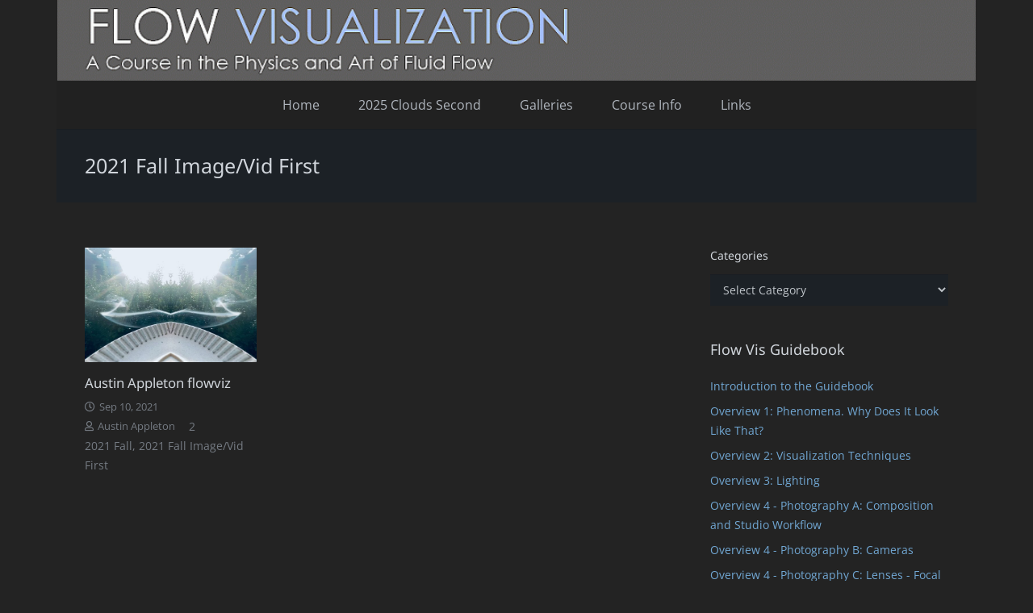

--- FILE ---
content_type: text/html; charset=UTF-8
request_url: https://www.flowvis.org/tag/2021-fall-image-vid-first/
body_size: 20395
content:
<!DOCTYPE HTML>
<html lang="en-US">
<head>
	<meta charset="UTF-8">
	<title>2021 Fall Image/Vid First &#8211; Flow Visualization</title>
<meta name='robots' content='max-image-preview:large' />
<link rel='dns-prefetch' href='//www.flowvis.org' />
<link rel="alternate" type="application/rss+xml" title="Flow Visualization &raquo; Feed" href="https://www.flowvis.org/feed/" />
<link rel="alternate" type="application/rss+xml" title="Flow Visualization &raquo; Comments Feed" href="https://www.flowvis.org/comments/feed/" />
<link rel="alternate" type="application/rss+xml" title="Flow Visualization &raquo; 2021 Fall Image/Vid First Tag Feed" href="https://www.flowvis.org/tag/2021-fall-image-vid-first/feed/" />
<meta name="viewport" content="width=device-width, initial-scale=1">
<meta name="theme-color" content="#f5f5f5">
<style id='wp-img-auto-sizes-contain-inline-css'>
img:is([sizes=auto i],[sizes^="auto," i]){contain-intrinsic-size:3000px 1500px}
/*# sourceURL=wp-img-auto-sizes-contain-inline-css */
</style>
<style id='wp-emoji-styles-inline-css'>

	img.wp-smiley, img.emoji {
		display: inline !important;
		border: none !important;
		box-shadow: none !important;
		height: 1em !important;
		width: 1em !important;
		margin: 0 0.07em !important;
		vertical-align: -0.1em !important;
		background: none !important;
		padding: 0 !important;
	}
/*# sourceURL=wp-emoji-styles-inline-css */
</style>
<style id='wp-block-library-inline-css'>
:root{--wp-block-synced-color:#7a00df;--wp-block-synced-color--rgb:122,0,223;--wp-bound-block-color:var(--wp-block-synced-color);--wp-editor-canvas-background:#ddd;--wp-admin-theme-color:#007cba;--wp-admin-theme-color--rgb:0,124,186;--wp-admin-theme-color-darker-10:#006ba1;--wp-admin-theme-color-darker-10--rgb:0,107,160.5;--wp-admin-theme-color-darker-20:#005a87;--wp-admin-theme-color-darker-20--rgb:0,90,135;--wp-admin-border-width-focus:2px}@media (min-resolution:192dpi){:root{--wp-admin-border-width-focus:1.5px}}.wp-element-button{cursor:pointer}:root .has-very-light-gray-background-color{background-color:#eee}:root .has-very-dark-gray-background-color{background-color:#313131}:root .has-very-light-gray-color{color:#eee}:root .has-very-dark-gray-color{color:#313131}:root .has-vivid-green-cyan-to-vivid-cyan-blue-gradient-background{background:linear-gradient(135deg,#00d084,#0693e3)}:root .has-purple-crush-gradient-background{background:linear-gradient(135deg,#34e2e4,#4721fb 50%,#ab1dfe)}:root .has-hazy-dawn-gradient-background{background:linear-gradient(135deg,#faaca8,#dad0ec)}:root .has-subdued-olive-gradient-background{background:linear-gradient(135deg,#fafae1,#67a671)}:root .has-atomic-cream-gradient-background{background:linear-gradient(135deg,#fdd79a,#004a59)}:root .has-nightshade-gradient-background{background:linear-gradient(135deg,#330968,#31cdcf)}:root .has-midnight-gradient-background{background:linear-gradient(135deg,#020381,#2874fc)}:root{--wp--preset--font-size--normal:16px;--wp--preset--font-size--huge:42px}.has-regular-font-size{font-size:1em}.has-larger-font-size{font-size:2.625em}.has-normal-font-size{font-size:var(--wp--preset--font-size--normal)}.has-huge-font-size{font-size:var(--wp--preset--font-size--huge)}.has-text-align-center{text-align:center}.has-text-align-left{text-align:left}.has-text-align-right{text-align:right}.has-fit-text{white-space:nowrap!important}#end-resizable-editor-section{display:none}.aligncenter{clear:both}.items-justified-left{justify-content:flex-start}.items-justified-center{justify-content:center}.items-justified-right{justify-content:flex-end}.items-justified-space-between{justify-content:space-between}.screen-reader-text{border:0;clip-path:inset(50%);height:1px;margin:-1px;overflow:hidden;padding:0;position:absolute;width:1px;word-wrap:normal!important}.screen-reader-text:focus{background-color:#ddd;clip-path:none;color:#444;display:block;font-size:1em;height:auto;left:5px;line-height:normal;padding:15px 23px 14px;text-decoration:none;top:5px;width:auto;z-index:100000}html :where(.has-border-color){border-style:solid}html :where([style*=border-top-color]){border-top-style:solid}html :where([style*=border-right-color]){border-right-style:solid}html :where([style*=border-bottom-color]){border-bottom-style:solid}html :where([style*=border-left-color]){border-left-style:solid}html :where([style*=border-width]){border-style:solid}html :where([style*=border-top-width]){border-top-style:solid}html :where([style*=border-right-width]){border-right-style:solid}html :where([style*=border-bottom-width]){border-bottom-style:solid}html :where([style*=border-left-width]){border-left-style:solid}html :where(img[class*=wp-image-]){height:auto;max-width:100%}:where(figure){margin:0 0 1em}html :where(.is-position-sticky){--wp-admin--admin-bar--position-offset:var(--wp-admin--admin-bar--height,0px)}@media screen and (max-width:600px){html :where(.is-position-sticky){--wp-admin--admin-bar--position-offset:0px}}

/*# sourceURL=wp-block-library-inline-css */
</style><style id='wp-block-paragraph-inline-css'>
.is-small-text{font-size:.875em}.is-regular-text{font-size:1em}.is-large-text{font-size:2.25em}.is-larger-text{font-size:3em}.has-drop-cap:not(:focus):first-letter{float:left;font-size:8.4em;font-style:normal;font-weight:100;line-height:.68;margin:.05em .1em 0 0;text-transform:uppercase}body.rtl .has-drop-cap:not(:focus):first-letter{float:none;margin-left:.1em}p.has-drop-cap.has-background{overflow:hidden}:root :where(p.has-background){padding:1.25em 2.375em}:where(p.has-text-color:not(.has-link-color)) a{color:inherit}p.has-text-align-left[style*="writing-mode:vertical-lr"],p.has-text-align-right[style*="writing-mode:vertical-rl"]{rotate:180deg}
/*# sourceURL=https://www.flowvis.org/wp-includes/blocks/paragraph/style.min.css */
</style>
<style id='global-styles-inline-css'>
:root{--wp--preset--aspect-ratio--square: 1;--wp--preset--aspect-ratio--4-3: 4/3;--wp--preset--aspect-ratio--3-4: 3/4;--wp--preset--aspect-ratio--3-2: 3/2;--wp--preset--aspect-ratio--2-3: 2/3;--wp--preset--aspect-ratio--16-9: 16/9;--wp--preset--aspect-ratio--9-16: 9/16;--wp--preset--color--black: #000000;--wp--preset--color--cyan-bluish-gray: #abb8c3;--wp--preset--color--white: #ffffff;--wp--preset--color--pale-pink: #f78da7;--wp--preset--color--vivid-red: #cf2e2e;--wp--preset--color--luminous-vivid-orange: #ff6900;--wp--preset--color--luminous-vivid-amber: #fcb900;--wp--preset--color--light-green-cyan: #7bdcb5;--wp--preset--color--vivid-green-cyan: #00d084;--wp--preset--color--pale-cyan-blue: #8ed1fc;--wp--preset--color--vivid-cyan-blue: #0693e3;--wp--preset--color--vivid-purple: #9b51e0;--wp--preset--gradient--vivid-cyan-blue-to-vivid-purple: linear-gradient(135deg,rgb(6,147,227) 0%,rgb(155,81,224) 100%);--wp--preset--gradient--light-green-cyan-to-vivid-green-cyan: linear-gradient(135deg,rgb(122,220,180) 0%,rgb(0,208,130) 100%);--wp--preset--gradient--luminous-vivid-amber-to-luminous-vivid-orange: linear-gradient(135deg,rgb(252,185,0) 0%,rgb(255,105,0) 100%);--wp--preset--gradient--luminous-vivid-orange-to-vivid-red: linear-gradient(135deg,rgb(255,105,0) 0%,rgb(207,46,46) 100%);--wp--preset--gradient--very-light-gray-to-cyan-bluish-gray: linear-gradient(135deg,rgb(238,238,238) 0%,rgb(169,184,195) 100%);--wp--preset--gradient--cool-to-warm-spectrum: linear-gradient(135deg,rgb(74,234,220) 0%,rgb(151,120,209) 20%,rgb(207,42,186) 40%,rgb(238,44,130) 60%,rgb(251,105,98) 80%,rgb(254,248,76) 100%);--wp--preset--gradient--blush-light-purple: linear-gradient(135deg,rgb(255,206,236) 0%,rgb(152,150,240) 100%);--wp--preset--gradient--blush-bordeaux: linear-gradient(135deg,rgb(254,205,165) 0%,rgb(254,45,45) 50%,rgb(107,0,62) 100%);--wp--preset--gradient--luminous-dusk: linear-gradient(135deg,rgb(255,203,112) 0%,rgb(199,81,192) 50%,rgb(65,88,208) 100%);--wp--preset--gradient--pale-ocean: linear-gradient(135deg,rgb(255,245,203) 0%,rgb(182,227,212) 50%,rgb(51,167,181) 100%);--wp--preset--gradient--electric-grass: linear-gradient(135deg,rgb(202,248,128) 0%,rgb(113,206,126) 100%);--wp--preset--gradient--midnight: linear-gradient(135deg,rgb(2,3,129) 0%,rgb(40,116,252) 100%);--wp--preset--font-size--small: 13px;--wp--preset--font-size--medium: 20px;--wp--preset--font-size--large: 36px;--wp--preset--font-size--x-large: 42px;--wp--preset--spacing--20: 0.44rem;--wp--preset--spacing--30: 0.67rem;--wp--preset--spacing--40: 1rem;--wp--preset--spacing--50: 1.5rem;--wp--preset--spacing--60: 2.25rem;--wp--preset--spacing--70: 3.38rem;--wp--preset--spacing--80: 5.06rem;--wp--preset--shadow--natural: 6px 6px 9px rgba(0, 0, 0, 0.2);--wp--preset--shadow--deep: 12px 12px 50px rgba(0, 0, 0, 0.4);--wp--preset--shadow--sharp: 6px 6px 0px rgba(0, 0, 0, 0.2);--wp--preset--shadow--outlined: 6px 6px 0px -3px rgb(255, 255, 255), 6px 6px rgb(0, 0, 0);--wp--preset--shadow--crisp: 6px 6px 0px rgb(0, 0, 0);}:where(.is-layout-flex){gap: 0.5em;}:where(.is-layout-grid){gap: 0.5em;}body .is-layout-flex{display: flex;}.is-layout-flex{flex-wrap: wrap;align-items: center;}.is-layout-flex > :is(*, div){margin: 0;}body .is-layout-grid{display: grid;}.is-layout-grid > :is(*, div){margin: 0;}:where(.wp-block-columns.is-layout-flex){gap: 2em;}:where(.wp-block-columns.is-layout-grid){gap: 2em;}:where(.wp-block-post-template.is-layout-flex){gap: 1.25em;}:where(.wp-block-post-template.is-layout-grid){gap: 1.25em;}.has-black-color{color: var(--wp--preset--color--black) !important;}.has-cyan-bluish-gray-color{color: var(--wp--preset--color--cyan-bluish-gray) !important;}.has-white-color{color: var(--wp--preset--color--white) !important;}.has-pale-pink-color{color: var(--wp--preset--color--pale-pink) !important;}.has-vivid-red-color{color: var(--wp--preset--color--vivid-red) !important;}.has-luminous-vivid-orange-color{color: var(--wp--preset--color--luminous-vivid-orange) !important;}.has-luminous-vivid-amber-color{color: var(--wp--preset--color--luminous-vivid-amber) !important;}.has-light-green-cyan-color{color: var(--wp--preset--color--light-green-cyan) !important;}.has-vivid-green-cyan-color{color: var(--wp--preset--color--vivid-green-cyan) !important;}.has-pale-cyan-blue-color{color: var(--wp--preset--color--pale-cyan-blue) !important;}.has-vivid-cyan-blue-color{color: var(--wp--preset--color--vivid-cyan-blue) !important;}.has-vivid-purple-color{color: var(--wp--preset--color--vivid-purple) !important;}.has-black-background-color{background-color: var(--wp--preset--color--black) !important;}.has-cyan-bluish-gray-background-color{background-color: var(--wp--preset--color--cyan-bluish-gray) !important;}.has-white-background-color{background-color: var(--wp--preset--color--white) !important;}.has-pale-pink-background-color{background-color: var(--wp--preset--color--pale-pink) !important;}.has-vivid-red-background-color{background-color: var(--wp--preset--color--vivid-red) !important;}.has-luminous-vivid-orange-background-color{background-color: var(--wp--preset--color--luminous-vivid-orange) !important;}.has-luminous-vivid-amber-background-color{background-color: var(--wp--preset--color--luminous-vivid-amber) !important;}.has-light-green-cyan-background-color{background-color: var(--wp--preset--color--light-green-cyan) !important;}.has-vivid-green-cyan-background-color{background-color: var(--wp--preset--color--vivid-green-cyan) !important;}.has-pale-cyan-blue-background-color{background-color: var(--wp--preset--color--pale-cyan-blue) !important;}.has-vivid-cyan-blue-background-color{background-color: var(--wp--preset--color--vivid-cyan-blue) !important;}.has-vivid-purple-background-color{background-color: var(--wp--preset--color--vivid-purple) !important;}.has-black-border-color{border-color: var(--wp--preset--color--black) !important;}.has-cyan-bluish-gray-border-color{border-color: var(--wp--preset--color--cyan-bluish-gray) !important;}.has-white-border-color{border-color: var(--wp--preset--color--white) !important;}.has-pale-pink-border-color{border-color: var(--wp--preset--color--pale-pink) !important;}.has-vivid-red-border-color{border-color: var(--wp--preset--color--vivid-red) !important;}.has-luminous-vivid-orange-border-color{border-color: var(--wp--preset--color--luminous-vivid-orange) !important;}.has-luminous-vivid-amber-border-color{border-color: var(--wp--preset--color--luminous-vivid-amber) !important;}.has-light-green-cyan-border-color{border-color: var(--wp--preset--color--light-green-cyan) !important;}.has-vivid-green-cyan-border-color{border-color: var(--wp--preset--color--vivid-green-cyan) !important;}.has-pale-cyan-blue-border-color{border-color: var(--wp--preset--color--pale-cyan-blue) !important;}.has-vivid-cyan-blue-border-color{border-color: var(--wp--preset--color--vivid-cyan-blue) !important;}.has-vivid-purple-border-color{border-color: var(--wp--preset--color--vivid-purple) !important;}.has-vivid-cyan-blue-to-vivid-purple-gradient-background{background: var(--wp--preset--gradient--vivid-cyan-blue-to-vivid-purple) !important;}.has-light-green-cyan-to-vivid-green-cyan-gradient-background{background: var(--wp--preset--gradient--light-green-cyan-to-vivid-green-cyan) !important;}.has-luminous-vivid-amber-to-luminous-vivid-orange-gradient-background{background: var(--wp--preset--gradient--luminous-vivid-amber-to-luminous-vivid-orange) !important;}.has-luminous-vivid-orange-to-vivid-red-gradient-background{background: var(--wp--preset--gradient--luminous-vivid-orange-to-vivid-red) !important;}.has-very-light-gray-to-cyan-bluish-gray-gradient-background{background: var(--wp--preset--gradient--very-light-gray-to-cyan-bluish-gray) !important;}.has-cool-to-warm-spectrum-gradient-background{background: var(--wp--preset--gradient--cool-to-warm-spectrum) !important;}.has-blush-light-purple-gradient-background{background: var(--wp--preset--gradient--blush-light-purple) !important;}.has-blush-bordeaux-gradient-background{background: var(--wp--preset--gradient--blush-bordeaux) !important;}.has-luminous-dusk-gradient-background{background: var(--wp--preset--gradient--luminous-dusk) !important;}.has-pale-ocean-gradient-background{background: var(--wp--preset--gradient--pale-ocean) !important;}.has-electric-grass-gradient-background{background: var(--wp--preset--gradient--electric-grass) !important;}.has-midnight-gradient-background{background: var(--wp--preset--gradient--midnight) !important;}.has-small-font-size{font-size: var(--wp--preset--font-size--small) !important;}.has-medium-font-size{font-size: var(--wp--preset--font-size--medium) !important;}.has-large-font-size{font-size: var(--wp--preset--font-size--large) !important;}.has-x-large-font-size{font-size: var(--wp--preset--font-size--x-large) !important;}
/*# sourceURL=global-styles-inline-css */
</style>

<style id='classic-theme-styles-inline-css'>
/*! This file is auto-generated */
.wp-block-button__link{color:#fff;background-color:#32373c;border-radius:9999px;box-shadow:none;text-decoration:none;padding:calc(.667em + 2px) calc(1.333em + 2px);font-size:1.125em}.wp-block-file__button{background:#32373c;color:#fff;text-decoration:none}
/*# sourceURL=/wp-includes/css/classic-themes.min.css */
</style>
<link rel='stylesheet' id='toc-screen-css' href='https://www.flowvis.org/wp-content/plugins/table-of-contents-plus/screen.min.css?ver=2411.1' media='all' />
<link rel='stylesheet' id='us-theme-css' href='https://www.flowvis.org/wp-content/uploads/us-assets/www.flowvis.org.css?ver=ee8bf805' media='all' />
<link rel='stylesheet' id='zotpress.shortcode.min.css-css' href='https://www.flowvis.org/wp-content/plugins/zotpress/css/zotpress.shortcode.min.css?ver=7.4' media='all' />
<script></script><link rel="https://api.w.org/" href="https://www.flowvis.org/wp-json/" /><link rel="alternate" title="JSON" type="application/json" href="https://www.flowvis.org/wp-json/wp/v2/tags/385" /><link rel="EditURI" type="application/rsd+xml" title="RSD" href="https://www.flowvis.org/xmlrpc.php?rsd" />
<meta name="generator" content="WordPress 6.9" />
		<script id="us_add_no_touch">
			if ( ! /Android|webOS|iPhone|iPad|iPod|BlackBerry|IEMobile|Opera Mini/i.test( navigator.userAgent ) ) {
				document.documentElement.classList.add( "no-touch" );
			}
		</script>
				<script id="us_color_scheme_switch_class">
			if ( document.cookie.includes( "us_color_scheme_switch_is_on=true" ) ) {
				document.documentElement.classList.add( "us-color-scheme-on" );
			}
		</script>
		<meta name="generator" content="Powered by WPBakery Page Builder - drag and drop page builder for WordPress."/>
<meta name="generator" content="Powered by Slider Revolution 6.7.40 - responsive, Mobile-Friendly Slider Plugin for WordPress with comfortable drag and drop interface." />
<link rel="icon" href="https://www.flowvis.org/wp-content/uploads/2015/12/cropped-Favicon500-32x32.jpg" sizes="32x32" />
<link rel="icon" href="https://www.flowvis.org/wp-content/uploads/2015/12/cropped-Favicon500-192x192.jpg" sizes="192x192" />
<link rel="apple-touch-icon" href="https://www.flowvis.org/wp-content/uploads/2015/12/cropped-Favicon500-180x180.jpg" />
<meta name="msapplication-TileImage" content="https://www.flowvis.org/wp-content/uploads/2015/12/cropped-Favicon500-270x270.jpg" />
<script>function setREVStartSize(e){
			//window.requestAnimationFrame(function() {
				window.RSIW = window.RSIW===undefined ? window.innerWidth : window.RSIW;
				window.RSIH = window.RSIH===undefined ? window.innerHeight : window.RSIH;
				try {
					var pw = document.getElementById(e.c).parentNode.offsetWidth,
						newh;
					pw = pw===0 || isNaN(pw) || (e.l=="fullwidth" || e.layout=="fullwidth") ? window.RSIW : pw;
					e.tabw = e.tabw===undefined ? 0 : parseInt(e.tabw);
					e.thumbw = e.thumbw===undefined ? 0 : parseInt(e.thumbw);
					e.tabh = e.tabh===undefined ? 0 : parseInt(e.tabh);
					e.thumbh = e.thumbh===undefined ? 0 : parseInt(e.thumbh);
					e.tabhide = e.tabhide===undefined ? 0 : parseInt(e.tabhide);
					e.thumbhide = e.thumbhide===undefined ? 0 : parseInt(e.thumbhide);
					e.mh = e.mh===undefined || e.mh=="" || e.mh==="auto" ? 0 : parseInt(e.mh,0);
					if(e.layout==="fullscreen" || e.l==="fullscreen")
						newh = Math.max(e.mh,window.RSIH);
					else{
						e.gw = Array.isArray(e.gw) ? e.gw : [e.gw];
						for (var i in e.rl) if (e.gw[i]===undefined || e.gw[i]===0) e.gw[i] = e.gw[i-1];
						e.gh = e.el===undefined || e.el==="" || (Array.isArray(e.el) && e.el.length==0)? e.gh : e.el;
						e.gh = Array.isArray(e.gh) ? e.gh : [e.gh];
						for (var i in e.rl) if (e.gh[i]===undefined || e.gh[i]===0) e.gh[i] = e.gh[i-1];
											
						var nl = new Array(e.rl.length),
							ix = 0,
							sl;
						e.tabw = e.tabhide>=pw ? 0 : e.tabw;
						e.thumbw = e.thumbhide>=pw ? 0 : e.thumbw;
						e.tabh = e.tabhide>=pw ? 0 : e.tabh;
						e.thumbh = e.thumbhide>=pw ? 0 : e.thumbh;
						for (var i in e.rl) nl[i] = e.rl[i]<window.RSIW ? 0 : e.rl[i];
						sl = nl[0];
						for (var i in nl) if (sl>nl[i] && nl[i]>0) { sl = nl[i]; ix=i;}
						var m = pw>(e.gw[ix]+e.tabw+e.thumbw) ? 1 : (pw-(e.tabw+e.thumbw)) / (e.gw[ix]);
						newh =  (e.gh[ix] * m) + (e.tabh + e.thumbh);
					}
					var el = document.getElementById(e.c);
					if (el!==null && el) el.style.height = newh+"px";
					el = document.getElementById(e.c+"_wrapper");
					if (el!==null && el) {
						el.style.height = newh+"px";
						el.style.display = "block";
					}
				} catch(e){
					console.log("Failure at Presize of Slider:" + e)
				}
			//});
		  };</script>
<noscript><style> .wpb_animate_when_almost_visible { opacity: 1; }</style></noscript>		<style id="us-icon-fonts">@font-face{font-display:swap;font-style:normal;font-family:"fontawesome";font-weight:900;src:url("https://www.flowvis.org/wp-content/themes/Impreza/fonts/fa-solid-900.woff2?ver=8.42") format("woff2")}.fas{font-family:"fontawesome";font-weight:900}@font-face{font-display:swap;font-style:normal;font-family:"fontawesome";font-weight:400;src:url("https://www.flowvis.org/wp-content/themes/Impreza/fonts/fa-regular-400.woff2?ver=8.42") format("woff2")}.far{font-family:"fontawesome";font-weight:400}@font-face{font-display:swap;font-style:normal;font-family:"fontawesome";font-weight:300;src:url("https://www.flowvis.org/wp-content/themes/Impreza/fonts/fa-light-300.woff2?ver=8.42") format("woff2")}.fal{font-family:"fontawesome";font-weight:300}@font-face{font-display:swap;font-style:normal;font-family:"Font Awesome 5 Duotone";font-weight:900;src:url("https://www.flowvis.org/wp-content/themes/Impreza/fonts/fa-duotone-900.woff2?ver=8.42") format("woff2")}.fad{font-family:"Font Awesome 5 Duotone";font-weight:900}.fad{position:relative}.fad:before{position:absolute}.fad:after{opacity:0.4}@font-face{font-display:swap;font-style:normal;font-family:"Font Awesome 5 Brands";font-weight:400;src:url("https://www.flowvis.org/wp-content/themes/Impreza/fonts/fa-brands-400.woff2?ver=8.42") format("woff2")}.fab{font-family:"Font Awesome 5 Brands";font-weight:400}@font-face{font-display:block;font-style:normal;font-family:"Material Icons";font-weight:400;src:url("https://www.flowvis.org/wp-content/themes/Impreza/fonts/material-icons.woff2?ver=8.42") format("woff2")}.material-icons{font-family:"Material Icons";font-weight:400}</style>
				<style id="us-current-header-css"> .l-subheader.at_middle,.l-subheader.at_middle .w-dropdown-list,.l-subheader.at_middle .type_mobile .w-nav-list.level_1{background:var(--color-header-middle-bg);color:var(--color-header-middle-text)}.no-touch .l-subheader.at_middle a:hover,.no-touch .l-header.bg_transparent .l-subheader.at_middle .w-dropdown.opened a:hover{color:var(--color-header-middle-text-hover)}.l-header.bg_transparent:not(.sticky) .l-subheader.at_middle{background:var(--color-header-transparent-bg);color:var(--color-header-transparent-text)}.no-touch .l-header.bg_transparent:not(.sticky) .at_middle .w-cart-link:hover,.no-touch .l-header.bg_transparent:not(.sticky) .at_middle .w-text a:hover,.no-touch .l-header.bg_transparent:not(.sticky) .at_middle .w-html a:hover,.no-touch .l-header.bg_transparent:not(.sticky) .at_middle .w-nav>a:hover,.no-touch .l-header.bg_transparent:not(.sticky) .at_middle .w-menu a:hover,.no-touch .l-header.bg_transparent:not(.sticky) .at_middle .w-search>a:hover,.no-touch .l-header.bg_transparent:not(.sticky) .at_middle .w-socials.shape_none.color_text a:hover,.no-touch .l-header.bg_transparent:not(.sticky) .at_middle .w-socials.shape_none.color_link a:hover,.no-touch .l-header.bg_transparent:not(.sticky) .at_middle .w-dropdown a:hover,.no-touch .l-header.bg_transparent:not(.sticky) .at_middle .type_desktop .menu-item.level_1.opened>a,.no-touch .l-header.bg_transparent:not(.sticky) .at_middle .type_desktop .menu-item.level_1:hover>a{color:var(--color-header-transparent-text-hover)}.l-subheader.at_bottom,.l-subheader.at_bottom .w-dropdown-list,.l-subheader.at_bottom .type_mobile .w-nav-list.level_1{background:#212121;color:#b0b6be}.no-touch .l-subheader.at_bottom a:hover,.no-touch .l-header.bg_transparent .l-subheader.at_bottom .w-dropdown.opened a:hover{color:#937cbf}.l-header.bg_transparent:not(.sticky) .l-subheader.at_bottom{background:var(--color-header-transparent-bg);color:var(--color-header-transparent-text)}.no-touch .l-header.bg_transparent:not(.sticky) .at_bottom .w-cart-link:hover,.no-touch .l-header.bg_transparent:not(.sticky) .at_bottom .w-text a:hover,.no-touch .l-header.bg_transparent:not(.sticky) .at_bottom .w-html a:hover,.no-touch .l-header.bg_transparent:not(.sticky) .at_bottom .w-nav>a:hover,.no-touch .l-header.bg_transparent:not(.sticky) .at_bottom .w-menu a:hover,.no-touch .l-header.bg_transparent:not(.sticky) .at_bottom .w-search>a:hover,.no-touch .l-header.bg_transparent:not(.sticky) .at_bottom .w-socials.shape_none.color_text a:hover,.no-touch .l-header.bg_transparent:not(.sticky) .at_bottom .w-socials.shape_none.color_link a:hover,.no-touch .l-header.bg_transparent:not(.sticky) .at_bottom .w-dropdown a:hover,.no-touch .l-header.bg_transparent:not(.sticky) .at_bottom .type_desktop .menu-item.level_1.opened>a,.no-touch .l-header.bg_transparent:not(.sticky) .at_bottom .type_desktop .menu-item.level_1:hover>a{color:var(--color-header-transparent-text-hover)}.header_ver .l-header{background:var(--color-header-middle-bg);color:var(--color-header-middle-text)}@media (min-width:901px){.hidden_for_default{display:none!important}.l-subheader.at_top{display:none}.l-header{position:relative;z-index:111}.l-subheader{margin:0 auto}.l-subheader.width_full{padding-left:1.5rem;padding-right:1.5rem}.l-subheader-h{display:flex;align-items:center;position:relative;margin:0 auto;max-width:var(--site-content-width,1200px);height:inherit}.w-header-show{display:none}.l-header.pos_fixed{position:fixed;left:var(--site-outline-width,0);right:var(--site-outline-width,0)}.l-header.pos_fixed:not(.notransition) .l-subheader{transition-property:transform,background,box-shadow,line-height,height,visibility;transition-duration:.3s;transition-timing-function:cubic-bezier(.78,.13,.15,.86)}.headerinpos_bottom.sticky_first_section .l-header.pos_fixed{position:fixed!important}.header_hor .l-header.sticky_auto_hide{transition:margin .3s cubic-bezier(.78,.13,.15,.86) .1s}.header_hor .l-header.sticky_auto_hide.down{margin-top:calc(-1.1 * var(--header-sticky-height,0px) )}.l-header.bg_transparent:not(.sticky) .l-subheader{box-shadow:none!important;background:none}.l-header.bg_transparent~.l-main .l-section.width_full.height_auto:first-of-type>.l-section-h{padding-top:0!important;padding-bottom:0!important}.l-header.pos_static.bg_transparent{position:absolute;left:var(--site-outline-width,0);right:var(--site-outline-width,0)}.l-subheader.width_full .l-subheader-h{max-width:none!important}.l-header.shadow_thin .l-subheader.at_middle,.l-header.shadow_thin .l-subheader.at_bottom{box-shadow:0 1px 0 rgba(0,0,0,0.08)}.l-header.shadow_wide .l-subheader.at_middle,.l-header.shadow_wide .l-subheader.at_bottom{box-shadow:0 3px 5px -1px rgba(0,0,0,0.1),0 2px 1px -1px rgba(0,0,0,0.05)}.header_hor .l-subheader-cell>.w-cart{margin-left:0;margin-right:0}:root{--header-height:160px;--header-sticky-height:90px}.l-header:before{content:'160'}.l-header.sticky:before{content:'90'}.l-subheader.at_top{line-height:60px;height:60px;overflow:visible;visibility:visible}.l-header.sticky .l-subheader.at_top{line-height:0px;height:0px;overflow:hidden;visibility:hidden}.l-subheader.at_middle{line-height:100px;height:100px;overflow:visible;visibility:visible}.l-header.sticky .l-subheader.at_middle{line-height:50px;height:50px;overflow:visible;visibility:visible}.l-subheader.at_middle .l-subheader-cell.at_left,.l-subheader.at_middle .l-subheader-cell.at_right{display:flex;flex-basis:100px}.l-subheader.at_bottom{line-height:60px;height:60px;overflow:visible;visibility:visible}.l-header.sticky .l-subheader.at_bottom{line-height:40px;height:40px;overflow:visible;visibility:visible}.l-subheader.at_bottom .l-subheader-cell.at_left,.l-subheader.at_bottom .l-subheader-cell.at_right{display:flex;flex-basis:100px}.headerinpos_above .l-header.pos_fixed{overflow:hidden;transition:transform 0.3s;transform:translate3d(0,-100%,0)}.headerinpos_above .l-header.pos_fixed.sticky{overflow:visible;transform:none}.headerinpos_above .l-header.pos_fixed~.l-section>.l-section-h,.headerinpos_above .l-header.pos_fixed~.l-main .l-section:first-of-type>.l-section-h{padding-top:0!important}.headerinpos_below .l-header.pos_fixed:not(.sticky){position:absolute;top:100%}.headerinpos_below .l-header.pos_fixed~.l-main>.l-section:first-of-type>.l-section-h{padding-top:0!important}.headerinpos_below .l-header.pos_fixed~.l-main .l-section.full_height:nth-of-type(2){min-height:100vh}.headerinpos_below .l-header.pos_fixed~.l-main>.l-section:nth-of-type(2)>.l-section-h{padding-top:var(--header-height)}.headerinpos_bottom .l-header.pos_fixed:not(.sticky){position:absolute;top:100vh}.headerinpos_bottom .l-header.pos_fixed~.l-main>.l-section:first-of-type>.l-section-h{padding-top:0!important}.headerinpos_bottom .l-header.pos_fixed~.l-main>.l-section:first-of-type>.l-section-h{padding-bottom:var(--header-height)}.headerinpos_bottom .l-header.pos_fixed.bg_transparent~.l-main .l-section.valign_center:not(.height_auto):first-of-type>.l-section-h{top:calc( var(--header-height) / 2 )}.headerinpos_bottom .l-header.pos_fixed:not(.sticky) .w-cart.layout_dropdown .w-cart-content,.headerinpos_bottom .l-header.pos_fixed:not(.sticky) .w-nav.type_desktop .w-nav-list.level_2{bottom:100%;transform-origin:0 100%}.headerinpos_bottom .l-header.pos_fixed:not(.sticky) .w-nav.type_mobile.m_layout_dropdown .w-nav-list.level_1{top:auto;bottom:100%;box-shadow:var(--box-shadow-up)}.headerinpos_bottom .l-header.pos_fixed:not(.sticky) .w-nav.type_desktop .w-nav-list.level_3,.headerinpos_bottom .l-header.pos_fixed:not(.sticky) .w-nav.type_desktop .w-nav-list.level_4{top:auto;bottom:0;transform-origin:0 100%}.headerinpos_bottom .l-header.pos_fixed:not(.sticky) .w-dropdown-list{top:auto;bottom:-0.4em;padding-top:0.4em;padding-bottom:2.4em}.admin-bar .l-header.pos_static.bg_solid~.l-main .l-section.full_height:first-of-type{min-height:calc( 100vh - var(--header-height) - 32px )}.admin-bar .l-header.pos_fixed:not(.sticky_auto_hide)~.l-main .l-section.full_height:not(:first-of-type){min-height:calc( 100vh - var(--header-sticky-height) - 32px )}.admin-bar.headerinpos_below .l-header.pos_fixed~.l-main .l-section.full_height:nth-of-type(2){min-height:calc(100vh - 32px)}}@media (min-width:1025px) and (max-width:900px){.hidden_for_laptops{display:none!important}.l-subheader.at_top{display:none}.l-header{position:relative;z-index:111}.l-subheader{margin:0 auto}.l-subheader.width_full{padding-left:1.5rem;padding-right:1.5rem}.l-subheader-h{display:flex;align-items:center;position:relative;margin:0 auto;max-width:var(--site-content-width,1200px);height:inherit}.w-header-show{display:none}.l-header.pos_fixed{position:fixed;left:var(--site-outline-width,0);right:var(--site-outline-width,0)}.l-header.pos_fixed:not(.notransition) .l-subheader{transition-property:transform,background,box-shadow,line-height,height,visibility;transition-duration:.3s;transition-timing-function:cubic-bezier(.78,.13,.15,.86)}.headerinpos_bottom.sticky_first_section .l-header.pos_fixed{position:fixed!important}.header_hor .l-header.sticky_auto_hide{transition:margin .3s cubic-bezier(.78,.13,.15,.86) .1s}.header_hor .l-header.sticky_auto_hide.down{margin-top:calc(-1.1 * var(--header-sticky-height,0px) )}.l-header.bg_transparent:not(.sticky) .l-subheader{box-shadow:none!important;background:none}.l-header.bg_transparent~.l-main .l-section.width_full.height_auto:first-of-type>.l-section-h{padding-top:0!important;padding-bottom:0!important}.l-header.pos_static.bg_transparent{position:absolute;left:var(--site-outline-width,0);right:var(--site-outline-width,0)}.l-subheader.width_full .l-subheader-h{max-width:none!important}.l-header.shadow_thin .l-subheader.at_middle,.l-header.shadow_thin .l-subheader.at_bottom{box-shadow:0 1px 0 rgba(0,0,0,0.08)}.l-header.shadow_wide .l-subheader.at_middle,.l-header.shadow_wide .l-subheader.at_bottom{box-shadow:0 3px 5px -1px rgba(0,0,0,0.1),0 2px 1px -1px rgba(0,0,0,0.05)}.header_hor .l-subheader-cell>.w-cart{margin-left:0;margin-right:0}:root{--header-height:160px;--header-sticky-height:90px}.l-header:before{content:'160'}.l-header.sticky:before{content:'90'}.l-subheader.at_top{line-height:60px;height:60px;overflow:visible;visibility:visible}.l-header.sticky .l-subheader.at_top{line-height:0px;height:0px;overflow:hidden;visibility:hidden}.l-subheader.at_middle{line-height:100px;height:100px;overflow:visible;visibility:visible}.l-header.sticky .l-subheader.at_middle{line-height:50px;height:50px;overflow:visible;visibility:visible}.l-subheader.at_middle .l-subheader-cell.at_left,.l-subheader.at_middle .l-subheader-cell.at_right{display:flex;flex-basis:100px}.l-subheader.at_bottom{line-height:60px;height:60px;overflow:visible;visibility:visible}.l-header.sticky .l-subheader.at_bottom{line-height:40px;height:40px;overflow:visible;visibility:visible}.l-subheader.at_bottom .l-subheader-cell.at_left,.l-subheader.at_bottom .l-subheader-cell.at_right{display:flex;flex-basis:100px}.headerinpos_above .l-header.pos_fixed{overflow:hidden;transition:transform 0.3s;transform:translate3d(0,-100%,0)}.headerinpos_above .l-header.pos_fixed.sticky{overflow:visible;transform:none}.headerinpos_above .l-header.pos_fixed~.l-section>.l-section-h,.headerinpos_above .l-header.pos_fixed~.l-main .l-section:first-of-type>.l-section-h{padding-top:0!important}.headerinpos_below .l-header.pos_fixed:not(.sticky){position:absolute;top:100%}.headerinpos_below .l-header.pos_fixed~.l-main>.l-section:first-of-type>.l-section-h{padding-top:0!important}.headerinpos_below .l-header.pos_fixed~.l-main .l-section.full_height:nth-of-type(2){min-height:100vh}.headerinpos_below .l-header.pos_fixed~.l-main>.l-section:nth-of-type(2)>.l-section-h{padding-top:var(--header-height)}.headerinpos_bottom .l-header.pos_fixed:not(.sticky){position:absolute;top:100vh}.headerinpos_bottom .l-header.pos_fixed~.l-main>.l-section:first-of-type>.l-section-h{padding-top:0!important}.headerinpos_bottom .l-header.pos_fixed~.l-main>.l-section:first-of-type>.l-section-h{padding-bottom:var(--header-height)}.headerinpos_bottom .l-header.pos_fixed.bg_transparent~.l-main .l-section.valign_center:not(.height_auto):first-of-type>.l-section-h{top:calc( var(--header-height) / 2 )}.headerinpos_bottom .l-header.pos_fixed:not(.sticky) .w-cart.layout_dropdown .w-cart-content,.headerinpos_bottom .l-header.pos_fixed:not(.sticky) .w-nav.type_desktop .w-nav-list.level_2{bottom:100%;transform-origin:0 100%}.headerinpos_bottom .l-header.pos_fixed:not(.sticky) .w-nav.type_mobile.m_layout_dropdown .w-nav-list.level_1{top:auto;bottom:100%;box-shadow:var(--box-shadow-up)}.headerinpos_bottom .l-header.pos_fixed:not(.sticky) .w-nav.type_desktop .w-nav-list.level_3,.headerinpos_bottom .l-header.pos_fixed:not(.sticky) .w-nav.type_desktop .w-nav-list.level_4{top:auto;bottom:0;transform-origin:0 100%}.headerinpos_bottom .l-header.pos_fixed:not(.sticky) .w-dropdown-list{top:auto;bottom:-0.4em;padding-top:0.4em;padding-bottom:2.4em}.admin-bar .l-header.pos_static.bg_solid~.l-main .l-section.full_height:first-of-type{min-height:calc( 100vh - var(--header-height) - 32px )}.admin-bar .l-header.pos_fixed:not(.sticky_auto_hide)~.l-main .l-section.full_height:not(:first-of-type){min-height:calc( 100vh - var(--header-sticky-height) - 32px )}.admin-bar.headerinpos_below .l-header.pos_fixed~.l-main .l-section.full_height:nth-of-type(2){min-height:calc(100vh - 32px)}}@media (min-width:601px) and (max-width:1024px){.hidden_for_tablets{display:none!important}.l-subheader.at_top{display:none}.l-header{position:relative;z-index:111}.l-subheader{margin:0 auto}.l-subheader.width_full{padding-left:1.5rem;padding-right:1.5rem}.l-subheader-h{display:flex;align-items:center;position:relative;margin:0 auto;max-width:var(--site-content-width,1200px);height:inherit}.w-header-show{display:none}.l-header.pos_fixed{position:fixed;left:var(--site-outline-width,0);right:var(--site-outline-width,0)}.l-header.pos_fixed:not(.notransition) .l-subheader{transition-property:transform,background,box-shadow,line-height,height,visibility;transition-duration:.3s;transition-timing-function:cubic-bezier(.78,.13,.15,.86)}.headerinpos_bottom.sticky_first_section .l-header.pos_fixed{position:fixed!important}.header_hor .l-header.sticky_auto_hide{transition:margin .3s cubic-bezier(.78,.13,.15,.86) .1s}.header_hor .l-header.sticky_auto_hide.down{margin-top:calc(-1.1 * var(--header-sticky-height,0px) )}.l-header.bg_transparent:not(.sticky) .l-subheader{box-shadow:none!important;background:none}.l-header.bg_transparent~.l-main .l-section.width_full.height_auto:first-of-type>.l-section-h{padding-top:0!important;padding-bottom:0!important}.l-header.pos_static.bg_transparent{position:absolute;left:var(--site-outline-width,0);right:var(--site-outline-width,0)}.l-subheader.width_full .l-subheader-h{max-width:none!important}.l-header.shadow_thin .l-subheader.at_middle,.l-header.shadow_thin .l-subheader.at_bottom{box-shadow:0 1px 0 rgba(0,0,0,0.08)}.l-header.shadow_wide .l-subheader.at_middle,.l-header.shadow_wide .l-subheader.at_bottom{box-shadow:0 3px 5px -1px rgba(0,0,0,0.1),0 2px 1px -1px rgba(0,0,0,0.05)}.header_hor .l-subheader-cell>.w-cart{margin-left:0;margin-right:0}:root{--header-height:100px;--header-sticky-height:50px}.l-header:before{content:'100'}.l-header.sticky:before{content:'50'}.l-subheader.at_top{line-height:40px;height:40px;overflow:visible;visibility:visible}.l-header.sticky .l-subheader.at_top{line-height:40px;height:40px;overflow:visible;visibility:visible}.l-subheader.at_middle{line-height:50px;height:50px;overflow:visible;visibility:visible}.l-header.sticky .l-subheader.at_middle{line-height:0px;height:0px;overflow:hidden;visibility:hidden}.l-subheader.at_middle .l-subheader-cell.at_left,.l-subheader.at_middle .l-subheader-cell.at_right{display:flex;flex-basis:100px}.l-subheader.at_bottom{line-height:50px;height:50px;overflow:visible;visibility:visible}.l-header.sticky .l-subheader.at_bottom{line-height:50px;height:50px;overflow:visible;visibility:visible}.l-subheader.at_bottom .l-subheader-cell.at_left,.l-subheader.at_bottom .l-subheader-cell.at_right{display:flex;flex-basis:100px}}@media (max-width:600px){.hidden_for_mobiles{display:none!important}.l-subheader.at_top{display:none}.l-header{position:relative;z-index:111}.l-subheader{margin:0 auto}.l-subheader.width_full{padding-left:1.5rem;padding-right:1.5rem}.l-subheader-h{display:flex;align-items:center;position:relative;margin:0 auto;max-width:var(--site-content-width,1200px);height:inherit}.w-header-show{display:none}.l-header.pos_fixed{position:fixed;left:var(--site-outline-width,0);right:var(--site-outline-width,0)}.l-header.pos_fixed:not(.notransition) .l-subheader{transition-property:transform,background,box-shadow,line-height,height,visibility;transition-duration:.3s;transition-timing-function:cubic-bezier(.78,.13,.15,.86)}.headerinpos_bottom.sticky_first_section .l-header.pos_fixed{position:fixed!important}.header_hor .l-header.sticky_auto_hide{transition:margin .3s cubic-bezier(.78,.13,.15,.86) .1s}.header_hor .l-header.sticky_auto_hide.down{margin-top:calc(-1.1 * var(--header-sticky-height,0px) )}.l-header.bg_transparent:not(.sticky) .l-subheader{box-shadow:none!important;background:none}.l-header.bg_transparent~.l-main .l-section.width_full.height_auto:first-of-type>.l-section-h{padding-top:0!important;padding-bottom:0!important}.l-header.pos_static.bg_transparent{position:absolute;left:var(--site-outline-width,0);right:var(--site-outline-width,0)}.l-subheader.width_full .l-subheader-h{max-width:none!important}.l-header.shadow_thin .l-subheader.at_middle,.l-header.shadow_thin .l-subheader.at_bottom{box-shadow:0 1px 0 rgba(0,0,0,0.08)}.l-header.shadow_wide .l-subheader.at_middle,.l-header.shadow_wide .l-subheader.at_bottom{box-shadow:0 3px 5px -1px rgba(0,0,0,0.1),0 2px 1px -1px rgba(0,0,0,0.05)}.header_hor .l-subheader-cell>.w-cart{margin-left:0;margin-right:0}:root{--header-height:100px;--header-sticky-height:50px}.l-header:before{content:'100'}.l-header.sticky:before{content:'50'}.l-subheader.at_top{line-height:40px;height:40px;overflow:visible;visibility:visible}.l-header.sticky .l-subheader.at_top{line-height:40px;height:40px;overflow:visible;visibility:visible}.l-subheader.at_middle{line-height:50px;height:50px;overflow:visible;visibility:visible}.l-header.sticky .l-subheader.at_middle{line-height:0px;height:0px;overflow:hidden;visibility:hidden}.l-subheader.at_middle .l-subheader-cell.at_left,.l-subheader.at_middle .l-subheader-cell.at_right{display:flex;flex-basis:100px}.l-subheader.at_bottom{line-height:50px;height:50px;overflow:visible;visibility:visible}.l-header.sticky .l-subheader.at_bottom{line-height:50px;height:50px;overflow:visible;visibility:visible}.l-subheader.at_bottom .l-subheader-cell.at_left,.l-subheader.at_bottom .l-subheader-cell.at_right{display:flex;flex-basis:100px}}@media (min-width:901px){.ush_image_1{height:35px!important}.l-header.sticky .ush_image_1{height:69px!important}}@media (min-width:1025px) and (max-width:900px){.ush_image_1{height:30px!important}.l-header.sticky .ush_image_1{height:30px!important}}@media (min-width:601px) and (max-width:1024px){.ush_image_1{height:25px!important}.l-header.sticky .ush_image_1{height:80px!important}}@media (max-width:600px){.ush_image_1{height:20px!important}.l-header.sticky .ush_image_1{height:36px!important}}.header_hor .ush_menu_1.type_desktop .menu-item.level_1>a:not(.w-btn){padding-left:24px;padding-right:24px}.header_hor .ush_menu_1.type_desktop .menu-item.level_1>a.w-btn{margin-left:24px;margin-right:24px}.header_hor .ush_menu_1.type_desktop.align-edges>.w-nav-list.level_1{margin-left:-24px;margin-right:-24px}.header_ver .ush_menu_1.type_desktop .menu-item.level_1>a:not(.w-btn){padding-top:24px;padding-bottom:24px}.header_ver .ush_menu_1.type_desktop .menu-item.level_1>a.w-btn{margin-top:24px;margin-bottom:24px}.ush_menu_1.type_desktop .menu-item:not(.level_1){font-size:15px}.ush_menu_1.type_mobile .w-nav-anchor.level_1,.ush_menu_1.type_mobile .w-nav-anchor.level_1 + .w-nav-arrow{font-size:16}.ush_menu_1.type_mobile .w-nav-anchor:not(.level_1),.ush_menu_1.type_mobile .w-nav-anchor:not(.level_1) + .w-nav-arrow{font-size:15}@media (min-width:901px){.ush_menu_1 .w-nav-icon{--icon-size:20px;--icon-size-int:20}}@media (min-width:1025px) and (max-width:900px){.ush_menu_1 .w-nav-icon{--icon-size:32px;--icon-size-int:32}}@media (min-width:601px) and (max-width:1024px){.ush_menu_1 .w-nav-icon{--icon-size:20px;--icon-size-int:20}}@media (max-width:600px){.ush_menu_1 .w-nav-icon{--icon-size:20px;--icon-size-int:20}}@media screen and (max-width:1022px){.w-nav.ush_menu_1>.w-nav-list.level_1{display:none}.ush_menu_1 .w-nav-control{display:flex}}.no-touch .ush_menu_1 .w-nav-item.level_1.opened>a:not(.w-btn),.no-touch .ush_menu_1 .w-nav-item.level_1:hover>a:not(.w-btn){background:#1c2126;color:#b0b6be}.ush_menu_1 .w-nav-item.level_1.current-menu-item>a:not(.w-btn),.ush_menu_1 .w-nav-item.level_1.current-menu-ancestor>a:not(.w-btn),.ush_menu_1 .w-nav-item.level_1.current-page-ancestor>a:not(.w-btn){background:;color:#71a7d3}.l-header.bg_transparent:not(.sticky) .ush_menu_1.type_desktop .w-nav-item.level_1.current-menu-item>a:not(.w-btn),.l-header.bg_transparent:not(.sticky) .ush_menu_1.type_desktop .w-nav-item.level_1.current-menu-ancestor>a:not(.w-btn),.l-header.bg_transparent:not(.sticky) .ush_menu_1.type_desktop .w-nav-item.level_1.current-page-ancestor>a:not(.w-btn){background:transparent;color:#71a7d3}.ush_menu_1 .w-nav-list:not(.level_1){background:#1c2126;color:#b0b6be}.no-touch .ush_menu_1 .w-nav-item:not(.level_1)>a:focus,.no-touch .ush_menu_1 .w-nav-item:not(.level_1):hover>a{background:#71a7d3;color:#ffffff}.ush_menu_1 .w-nav-item:not(.level_1).current-menu-item>a,.ush_menu_1 .w-nav-item:not(.level_1).current-menu-ancestor>a,.ush_menu_1 .w-nav-item:not(.level_1).current-page-ancestor>a{background:;color:#71a7d3}@media (min-width:901px){.ush_search_1.layout_simple{max-width:240px}.ush_search_1.layout_modern.active{width:240px}.ush_search_1{font-size:18px}}@media (min-width:1025px) and (max-width:900px){.ush_search_1.layout_simple{max-width:250px}.ush_search_1.layout_modern.active{width:250px}.ush_search_1{font-size:24px}}@media (min-width:601px) and (max-width:1024px){.ush_search_1.layout_simple{max-width:200px}.ush_search_1.layout_modern.active{width:200px}.ush_search_1{font-size:18px}}@media (max-width:600px){.ush_search_1{font-size:18px}}.ush_image_1{height:100px!important}.ush_text_1{font-family:var(--font-family)!important}.ush_menu_1{font-family:var(--font-family)!important;font-size:16px!important}.ush_socials_1{font-size:20px!important}@media (min-width:601px) and (max-width:1024px){.ush_image_1{height:80px!important}.ush_socials_1{font-size:18px!important}}@media (max-width:600px){.ush_image_1{height:36px!important}.ush_socials_1{font-size:16px!important}}</style>
		<style id="us-design-options-css">.us_custom_607cd7e8{font-size:1.8rem!important;margin-bottom:0!important}.us_custom_f03ee871{text-align:right!important}</style><link rel='stylesheet' id='rs-plugin-settings-css' href='//www.flowvis.org/wp-content/plugins/revslider/sr6/assets/css/rs6.css?ver=6.7.40' media='all' />
<style id='rs-plugin-settings-inline-css'>
.tp-caption a{color:#ff7302;text-shadow:none;-webkit-transition:all 0.2s ease-out;-moz-transition:all 0.2s ease-out;-o-transition:all 0.2s ease-out;-ms-transition:all 0.2s ease-out}.tp-caption a:hover{color:#ffa902}
/*# sourceURL=rs-plugin-settings-inline-css */
</style>
</head>
<body class="archive tag tag-2021-fall-image-vid-first tag-385 wp-embed-responsive wp-theme-Impreza l-body Impreza_8.42 us-core_8.42 header_hor links_underline rounded_none headerinpos_top state_default wpb-js-composer js-comp-ver-8.7.2 vc_responsive">

<div class="l-canvas type_boxed">
	<header id="page-header" class="l-header pos_static shadow_thin bg_solid id_35354"><div class="l-subheader at_middle width_full"><div class="l-subheader-h"><div class="l-subheader-cell at_left"></div><div class="l-subheader-cell at_center"><div class="w-image ush_image_1 has_height"><a href="/" aria-label="Logo1140" class="w-image-h"><img width="1024" height="90" src="https://www.flowvis.org/wp-content/uploads/2016/07/Logo1140-1-1024x90.gif" class="attachment-large size-large" alt="" loading="lazy" decoding="async" srcset="https://www.flowvis.org/wp-content/uploads/2016/07/Logo1140-1-1024x90.gif 1024w, https://www.flowvis.org/wp-content/uploads/2016/07/Logo1140-1-300x26.gif 300w, https://www.flowvis.org/wp-content/uploads/2016/07/Logo1140-1-768x67.gif 768w, https://www.flowvis.org/wp-content/uploads/2016/07/Logo1140-1-600x53.gif 600w" sizes="auto, (max-width: 1024px) 100vw, 1024px" /></a></div></div><div class="l-subheader-cell at_right"></div></div></div><div class="l-subheader at_bottom width_full"><div class="l-subheader-h"><div class="l-subheader-cell at_left"></div><div class="l-subheader-cell at_center"><nav class="w-nav type_desktop ush_menu_1 height_full open_on_hover dropdown_height m_align_left m_layout_dropdown dropdown_shadow_wide"><a class="w-nav-control" aria-label="Menu" aria-expanded="false" role="button" href="#"><div class="w-nav-icon style_hamburger_1" style="--icon-thickness:3px"><div></div></div></a><ul class="w-nav-list level_1 hide_for_mobiles hover_simple"><li id="menu-item-34" class="menu-item menu-item-type-post_type menu-item-object-page menu-item-home w-nav-item level_1 menu-item-34"><a class="w-nav-anchor level_1" href="https://www.flowvis.org/"><span class="w-nav-title">Home</span></a></li><li id="menu-item-55647" class="menu-item menu-item-type-post_type menu-item-object-page w-nav-item level_1 menu-item-55647"><a class="w-nav-anchor level_1" href="https://www.flowvis.org/2025-clouds-second/"><span class="w-nav-title">2025 Clouds Second</span></a></li><li id="menu-item-35" class="menu-item menu-item-type-post_type menu-item-object-page menu-item-has-children w-nav-item level_1 menu-item-35"><a class="w-nav-anchor level_1" aria-haspopup="menu" href="https://www.flowvis.org/galleries/"><span class="w-nav-title">Galleries</span><span class="w-nav-arrow" tabindex="0" role="button" aria-expanded="false" aria-label="Galleries Menu"></span></a><ul class="w-nav-list level_2"><li id="menu-item-53720" class="menu-item menu-item-type-post_type menu-item-object-page w-nav-item level_2 menu-item-53720"><a class="w-nav-anchor level_2" href="https://www.flowvis.org/2025-best-of-web/"><span class="w-nav-title">2025 Best of Web</span></a></li><li id="menu-item-53854" class="menu-item menu-item-type-post_type menu-item-object-page w-nav-item level_2 menu-item-53854"><a class="w-nav-anchor level_2" href="https://www.flowvis.org/2025-get-wet/"><span class="w-nav-title">2025 Get Wet</span></a></li><li id="menu-item-54248" class="menu-item menu-item-type-post_type menu-item-object-page w-nav-item level_2 menu-item-54248"><a class="w-nav-anchor level_2" href="https://www.flowvis.org/2025-team-first/"><span class="w-nav-title">2025 Team First</span></a></li><li id="menu-item-54671" class="menu-item menu-item-type-post_type menu-item-object-page w-nav-item level_2 menu-item-54671"><a class="w-nav-anchor level_2" href="https://www.flowvis.org/2025-team-second/"><span class="w-nav-title">2025 Team Second</span></a></li><li id="menu-item-55275" class="menu-item menu-item-type-post_type menu-item-object-page w-nav-item level_2 menu-item-55275"><a class="w-nav-anchor level_2" href="https://www.flowvis.org/2025-team-third/"><span class="w-nav-title">2025 Team Third</span></a></li><li id="menu-item-53853" class="menu-item menu-item-type-post_type menu-item-object-page w-nav-item level_2 menu-item-53853"><a class="w-nav-anchor level_2" href="https://www.flowvis.org/2025-clouds-first/"><span class="w-nav-title">2025 Clouds First</span></a></li><li id="menu-item-55276" class="menu-item menu-item-type-post_type menu-item-object-page w-nav-item level_2 menu-item-55276"><a class="w-nav-anchor level_2" href="https://www.flowvis.org/2025-clouds-second/"><span class="w-nav-title">2025 Clouds Second</span></a></li><li id="menu-item-5121" class="menu-item menu-item-type-post_type menu-item-object-page w-nav-item level_2 menu-item-5121"><a class="w-nav-anchor level_2" href="https://www.flowvis.org/by-student/"><span class="w-nav-title">Search Posts By Student</span></a></li><li id="menu-item-2861" class="menu-item menu-item-type-custom menu-item-object-custom w-nav-item level_2 menu-item-2861"><a class="w-nav-anchor level_2" href="https://www.flowvis.org/galleries/"><span class="w-nav-title">Older Galleries</span></a></li></ul></li><li id="menu-item-36" class="menu-item menu-item-type-post_type menu-item-object-page w-nav-item level_1 menu-item-36"><a class="w-nav-anchor level_1" href="https://www.flowvis.org/course-info/"><span class="w-nav-title">Course Info</span></a></li><li id="menu-item-33" class="menu-item menu-item-type-post_type menu-item-object-page w-nav-item level_1 menu-item-33"><a class="w-nav-anchor level_1" href="https://www.flowvis.org/links/"><span class="w-nav-title">Links</span></a></li><li class="w-nav-close"></li></ul><div class="w-nav-options hidden" onclick='return {&quot;mobileWidth&quot;:1023,&quot;mobileBehavior&quot;:1}'></div></nav></div><div class="l-subheader-cell at_right"></div></div></div><div class="l-subheader for_hidden hidden"></div></header><main id="page-content" class="l-main">
	<section class="l-section wpb_row height_small color_alternate"><div class="l-section-h i-cf"><div class="g-cols vc_row via_flex valign_middle type_default stacking_default"><div class="vc_col-sm-12 wpb_column vc_column_container"><div class="vc_column-inner"><div class="wpb_wrapper"><h1 class="w-post-elm post_title us_custom_607cd7e8 entry-title color_link_inherit">2021 Fall Image/Vid First</h1></div></div></div></div></div></section>
<section class="l-section height_auto for_sidebar at_right"><div class="l-section-h"><div class="l-content"><div class="vc_column-inner"><section class="l-section wpb_row height_medium"><div class="l-section-h i-cf"><div class="g-cols vc_row via_flex valign_top type_default stacking_default"><div class="vc_col-sm-12 wpb_column vc_column_container"><div class="vc_column-inner"><div class="wpb_wrapper"><div class="w-grid us_grid used_by_grid_filter type_grid layout_11549 cols_4 pagination_infinite overflow_hidden preload_style_spinner" id="us_grid_1" style="--columns:4;--gap:1.5rem;" data-filterable="true"><style>@media (max-width:1280px){#us_grid_1{--columns:3!important}}@media (max-width:1024px){#us_grid_1{--columns:2!important}}@media (max-width:600px){#us_grid_1{--columns:1!important}}.layout_11549 .w-grid-item-h{}.layout_11549 .usg_post_image_1{margin-bottom:1rem!important}.layout_11549 .usg_post_title_1{margin-bottom:0.5rem!important;font-family:var(--h1-font-family)!important;font-size:1.2rem!important}.layout_11549 .usg_post_date_1{font-family:var(--font-family)!important;font-size:0.9rem!important}.layout_11549 .usg_hwrapper_1{color:#757b83!important}.layout_11549 .usg_post_taxonomy_1{font-family:var(--font-family)!important}.layout_11549 .usg_post_author_2{font-family:var(--font-family)!important;font-size:0.9rem!important}.layout_11549 .usg_post_comments_1{font-family:var(--font-family)!important}</style><div class="w-grid-list">	<article class="w-grid-item size_1x1 custom-link post-42027 post type-post status-publish format-standard has-post-thumbnail hentry category-2021-fall category-2021-fall-image-vid-first tag-2021-fall-image-vid-first" data-id="42027">
		<div class="w-grid-item-h">
							<a href="https://www.youtube.com/watch?v=5FfK6RxwVLQ" aria-label="Austin Appleton flowviz"></a>
						<div class="w-post-elm post_image usg_post_image_1 stretched"><a href="https://www.flowvis.org/2021/09/10/austin-appleton-flowviz/" aria-label="Austin Appleton flowviz"><img width="600" height="400" src="https://www.flowvis.org/wp-content/uploads/2021/09/austin-appleton-flowviz-600x400.jpg" class="attachment-us_600_400_crop size-us_600_400_crop wp-post-image" alt="" decoding="async" fetchpriority="high" /></a></div><h2 class="w-post-elm post_title usg_post_title_1 entry-title color_link_inherit"><a href="https://www.flowvis.org/2021/09/10/austin-appleton-flowviz/">Austin Appleton flowviz</a></h2><div class="w-hwrapper usg_hwrapper_1 has_text_color align_left valign_top wrap"><time class="w-post-elm post_date usg_post_date_1 entry-date published" datetime="2021-09-10T12:15:28-06:00"><i class="far fa-clock"></i>Sep 10, 2021</time><div class="w-post-elm post_author usg_post_author_2 vcard author color_link_inherit"><i class="far fa-user"></i><div class="post-author-meta"><a href="https://www.flowvis.org/author/2021austina/" class="post-author-name fn">Austin Appleton</a></div></div><div class="w-post-elm post_comments usg_post_comments_1 layout_amount color_link_inherit"><a href="https://www.flowvis.org/2021/09/10/austin-appleton-flowviz/#comments" class="smooth-scroll">2 <span class="screen-reader-text">Comments</span></a></div><div class="w-post-elm post_taxonomy usg_post_taxonomy_1 style_simple color_link_inherit"><a class="term-368 term-2021-fall" href="https://www.flowvis.org/category/class-assignment/2021-fall/">2021 Fall</a><b>, </b><a class="term-370 term-2021-fall-image-vid-first" href="https://www.flowvis.org/category/class-assignment/2021-fall/2021-fall-image-vid-first/">2021 Fall Image/Vid First</a></div></div>		</div>
			</article>
</div>	<div class="w-grid-preloader">
		<div class="g-preloader type_1">
			<div></div>
		</div>
	</div>
		<div class="w-grid-json hidden" onclick='return {&quot;action&quot;:&quot;us_ajax_grid&quot;,&quot;infinite_scroll&quot;:0,&quot;max_num_pages&quot;:1,&quot;pagination&quot;:&quot;infinite&quot;,&quot;template_vars&quot;:{&quot;columns&quot;:&quot;4&quot;,&quot;exclude_items&quot;:&quot;none&quot;,&quot;img_size&quot;:&quot;us_600_400_crop&quot;,&quot;ignore_items_size&quot;:0,&quot;items_layout&quot;:&quot;11549&quot;,&quot;items_offset&quot;:&quot;1&quot;,&quot;load_animation&quot;:&quot;none&quot;,&quot;overriding_link&quot;:&quot;{\&quot;url\&quot;:\&quot;\&quot;}&quot;,&quot;post_id&quot;:35247,&quot;query_args&quot;:{&quot;tag&quot;:&quot;2021-fall-image-vid-first&quot;,&quot;post_type&quot;:[&quot;post&quot;],&quot;post_status&quot;:[&quot;publish&quot;],&quot;tax_query&quot;:[{&quot;taxonomy&quot;:&quot;post_tag&quot;,&quot;terms&quot;:[&quot;2021-fall-image-vid-first&quot;],&quot;field&quot;:&quot;slug&quot;,&quot;operator&quot;:&quot;IN&quot;,&quot;include_children&quot;:true}]},&quot;orderby_query_args&quot;:{&quot;orderby&quot;:{&quot;date&quot;:&quot;DESC&quot;}},&quot;type&quot;:&quot;grid&quot;,&quot;us_grid_post_type&quot;:&quot;current_query&quot;,&quot;us_grid_ajax_index&quot;:1,&quot;us_grid_filter_query_string&quot;:null,&quot;us_grid_index&quot;:1,&quot;page_args&quot;:{&quot;page_type&quot;:&quot;archive&quot;,&quot;taxonomy_type&quot;:&quot;post_tag&quot;}}}'></div>
	</div></div></div></div></div></div></section>
</div></div><div class="l-sidebar"><div class="vc_column-inner"><div id="categories-2" class="widget widget_categories"><h3 class="widgettitle">Categories</h3><form action="https://www.flowvis.org" method="get"><label class="screen-reader-text" for="cat">Categories</label><select  name='cat' id='cat' class='postform'>
	<option value='-1'>Select Category</option>
	<option class="level-0" value="315">Admin&nbsp;&nbsp;(9)</option>
	<option class="level-0" value="52">Flow Categories&nbsp;&nbsp;(1,076)</option>
	<option class="level-1" value="85">&nbsp;&nbsp;&nbsp;Clouds&nbsp;&nbsp;(425)</option>
	<option class="level-2" value="89">&nbsp;&nbsp;&nbsp;&nbsp;&nbsp;&nbsp;Altocumulus&nbsp;&nbsp;(67)</option>
	<option class="level-2" value="87">&nbsp;&nbsp;&nbsp;&nbsp;&nbsp;&nbsp;Altocumulus Lenticularis&nbsp;&nbsp;(76)</option>
	<option class="level-2" value="94">&nbsp;&nbsp;&nbsp;&nbsp;&nbsp;&nbsp;Altostratus&nbsp;&nbsp;(55)</option>
	<option class="level-2" value="209">&nbsp;&nbsp;&nbsp;&nbsp;&nbsp;&nbsp;Atmospheric Optical Phenomena&nbsp;&nbsp;(7)</option>
	<option class="level-3" value="296">&nbsp;&nbsp;&nbsp;&nbsp;&nbsp;&nbsp;&nbsp;&nbsp;&nbsp;Anticrepuscular Rays&nbsp;&nbsp;(1)</option>
	<option class="level-3" value="286">&nbsp;&nbsp;&nbsp;&nbsp;&nbsp;&nbsp;&nbsp;&nbsp;&nbsp;Crepuscular Rays&nbsp;&nbsp;(4)</option>
	<option class="level-2" value="285">&nbsp;&nbsp;&nbsp;&nbsp;&nbsp;&nbsp;Banner Cloud&nbsp;&nbsp;(1)</option>
	<option class="level-2" value="91">&nbsp;&nbsp;&nbsp;&nbsp;&nbsp;&nbsp;Cirrocumulus&nbsp;&nbsp;(11)</option>
	<option class="level-2" value="97">&nbsp;&nbsp;&nbsp;&nbsp;&nbsp;&nbsp;Cirrostratus&nbsp;&nbsp;(14)</option>
	<option class="level-2" value="92">&nbsp;&nbsp;&nbsp;&nbsp;&nbsp;&nbsp;Cirrus&nbsp;&nbsp;(35)</option>
	<option class="level-2" value="95">&nbsp;&nbsp;&nbsp;&nbsp;&nbsp;&nbsp;Contrail&nbsp;&nbsp;(9)</option>
	<option class="level-2" value="198">&nbsp;&nbsp;&nbsp;&nbsp;&nbsp;&nbsp;Cumulonimbus&nbsp;&nbsp;(9)</option>
	<option class="level-2" value="99">&nbsp;&nbsp;&nbsp;&nbsp;&nbsp;&nbsp;Cumulus&nbsp;&nbsp;(59)</option>
	<option class="level-2" value="199">&nbsp;&nbsp;&nbsp;&nbsp;&nbsp;&nbsp;Cumulus Congestus&nbsp;&nbsp;(8)</option>
	<option class="level-2" value="93">&nbsp;&nbsp;&nbsp;&nbsp;&nbsp;&nbsp;Foehn Cloud Wall&nbsp;&nbsp;(7)</option>
	<option class="level-2" value="132">&nbsp;&nbsp;&nbsp;&nbsp;&nbsp;&nbsp;Fog&nbsp;&nbsp;(8)</option>
	<option class="level-2" value="98">&nbsp;&nbsp;&nbsp;&nbsp;&nbsp;&nbsp;Kelvin-Helmholtz Waves&nbsp;&nbsp;(10)</option>
	<option class="level-2" value="88">&nbsp;&nbsp;&nbsp;&nbsp;&nbsp;&nbsp;Mountain Wave&nbsp;&nbsp;(88)</option>
	<option class="level-2" value="205">&nbsp;&nbsp;&nbsp;&nbsp;&nbsp;&nbsp;Nighttime&nbsp;&nbsp;(3)</option>
	<option class="level-2" value="197">&nbsp;&nbsp;&nbsp;&nbsp;&nbsp;&nbsp;Nimbostratus&nbsp;&nbsp;(7)</option>
	<option class="level-2" value="297">&nbsp;&nbsp;&nbsp;&nbsp;&nbsp;&nbsp;Radiatus&nbsp;&nbsp;(3)</option>
	<option class="level-2" value="86">&nbsp;&nbsp;&nbsp;&nbsp;&nbsp;&nbsp;Stratocumulus&nbsp;&nbsp;(100)</option>
	<option class="level-2" value="134">&nbsp;&nbsp;&nbsp;&nbsp;&nbsp;&nbsp;Stratus&nbsp;&nbsp;(18)</option>
	<option class="level-2" value="131">&nbsp;&nbsp;&nbsp;&nbsp;&nbsp;&nbsp;Sunrise&nbsp;&nbsp;(28)</option>
	<option class="level-2" value="133">&nbsp;&nbsp;&nbsp;&nbsp;&nbsp;&nbsp;Sunset&nbsp;&nbsp;(85)</option>
	<option class="level-2" value="90">&nbsp;&nbsp;&nbsp;&nbsp;&nbsp;&nbsp;Undulatus&nbsp;&nbsp;(15)</option>
	<option class="level-1" value="75">&nbsp;&nbsp;&nbsp;Combustion/Explosions&nbsp;&nbsp;(69)</option>
	<option class="level-2" value="186">&nbsp;&nbsp;&nbsp;&nbsp;&nbsp;&nbsp;Fire: Partially Premixed/Turbulent Flames&nbsp;&nbsp;(36)</option>
	<option class="level-2" value="124">&nbsp;&nbsp;&nbsp;&nbsp;&nbsp;&nbsp;Ignition&nbsp;&nbsp;(6)</option>
	<option class="level-2" value="267">&nbsp;&nbsp;&nbsp;&nbsp;&nbsp;&nbsp;Premixed flame&nbsp;&nbsp;(4)</option>
	<option class="level-2" value="144">&nbsp;&nbsp;&nbsp;&nbsp;&nbsp;&nbsp;Rubin&#8217;s Tube&nbsp;&nbsp;(6)</option>
	<option class="level-2" value="122">&nbsp;&nbsp;&nbsp;&nbsp;&nbsp;&nbsp;Sparks&nbsp;&nbsp;(9)</option>
	<option class="level-1" value="192">&nbsp;&nbsp;&nbsp;Convective Cell&nbsp;&nbsp;(4)</option>
	<option class="level-1" value="108">&nbsp;&nbsp;&nbsp;Ferrofluid&nbsp;&nbsp;(37)</option>
	<option class="level-1" value="115">&nbsp;&nbsp;&nbsp;Fluid-Structure Interaction&nbsp;&nbsp;(16)</option>
	<option class="level-1" value="102">&nbsp;&nbsp;&nbsp;Mixing&nbsp;&nbsp;(60)</option>
	<option class="level-2" value="103">&nbsp;&nbsp;&nbsp;&nbsp;&nbsp;&nbsp;Nondiffusive&nbsp;&nbsp;(25)</option>
	<option class="level-2" value="187">&nbsp;&nbsp;&nbsp;&nbsp;&nbsp;&nbsp;Turbulence&nbsp;&nbsp;(16)</option>
	<option class="level-1" value="62">&nbsp;&nbsp;&nbsp;Multiphase&nbsp;&nbsp;(327)</option>
	<option class="level-2" value="76">&nbsp;&nbsp;&nbsp;&nbsp;&nbsp;&nbsp;Foams and Soap Bubbles&nbsp;&nbsp;(48)</option>
	<option class="level-2" value="195">&nbsp;&nbsp;&nbsp;&nbsp;&nbsp;&nbsp;Hydraulic Jump&nbsp;&nbsp;(5)</option>
	<option class="level-2" value="101">&nbsp;&nbsp;&nbsp;&nbsp;&nbsp;&nbsp;Ice&nbsp;&nbsp;(12)</option>
	<option class="level-2" value="106">&nbsp;&nbsp;&nbsp;&nbsp;&nbsp;&nbsp;Leidenfrost&nbsp;&nbsp;(15)</option>
	<option class="level-2" value="105">&nbsp;&nbsp;&nbsp;&nbsp;&nbsp;&nbsp;Lensing&nbsp;&nbsp;(12)</option>
	<option class="level-2" value="72">&nbsp;&nbsp;&nbsp;&nbsp;&nbsp;&nbsp;Liquids in Air&nbsp;&nbsp;(51)</option>
	<option class="level-2" value="77">&nbsp;&nbsp;&nbsp;&nbsp;&nbsp;&nbsp;Rising Bubbles&nbsp;&nbsp;(31)</option>
	<option class="level-2" value="63">&nbsp;&nbsp;&nbsp;&nbsp;&nbsp;&nbsp;Smoke and Fog&nbsp;&nbsp;(55)</option>
	<option class="level-2" value="128">&nbsp;&nbsp;&nbsp;&nbsp;&nbsp;&nbsp;Soap Films&nbsp;&nbsp;(23)</option>
	<option class="level-2" value="73">&nbsp;&nbsp;&nbsp;&nbsp;&nbsp;&nbsp;Splashes&nbsp;&nbsp;(75)</option>
	<option class="level-3" value="137">&nbsp;&nbsp;&nbsp;&nbsp;&nbsp;&nbsp;&nbsp;&nbsp;&nbsp;Worthington Jet&nbsp;&nbsp;(27)</option>
	<option class="level-2" value="74">&nbsp;&nbsp;&nbsp;&nbsp;&nbsp;&nbsp;Sprays&nbsp;&nbsp;(17)</option>
	<option class="level-2" value="109">&nbsp;&nbsp;&nbsp;&nbsp;&nbsp;&nbsp;Surface Tension&nbsp;&nbsp;(71)</option>
	<option class="level-2" value="107">&nbsp;&nbsp;&nbsp;&nbsp;&nbsp;&nbsp;Water Surface&nbsp;&nbsp;(30)</option>
	<option class="level-1" value="78">&nbsp;&nbsp;&nbsp;NonNewtonian&nbsp;&nbsp;(49)</option>
	<option class="level-2" value="138">&nbsp;&nbsp;&nbsp;&nbsp;&nbsp;&nbsp;Kaye Effect and Rope Coiling&nbsp;&nbsp;(15)</option>
	<option class="level-2" value="79">&nbsp;&nbsp;&nbsp;&nbsp;&nbsp;&nbsp;Oobleck&nbsp;&nbsp;(22)</option>
	<option class="level-2" value="294">&nbsp;&nbsp;&nbsp;&nbsp;&nbsp;&nbsp;Paint&nbsp;&nbsp;(5)</option>
	<option class="level-1" value="57">&nbsp;&nbsp;&nbsp;Plumes and Drops&nbsp;&nbsp;(93)</option>
	<option class="level-2" value="148">&nbsp;&nbsp;&nbsp;&nbsp;&nbsp;&nbsp;Buoyant&nbsp;&nbsp;(10)</option>
	<option class="level-2" value="139">&nbsp;&nbsp;&nbsp;&nbsp;&nbsp;&nbsp;Negatively Buoyant&nbsp;&nbsp;(39)</option>
	<option class="level-2" value="58">&nbsp;&nbsp;&nbsp;&nbsp;&nbsp;&nbsp;Rayleigh-Taylor Instability&nbsp;&nbsp;(52)</option>
	<option class="level-3" value="100">&nbsp;&nbsp;&nbsp;&nbsp;&nbsp;&nbsp;&nbsp;&nbsp;&nbsp;Bag/Umbrella Instabilty&nbsp;&nbsp;(22)</option>
	<option class="level-1" value="113">&nbsp;&nbsp;&nbsp;Saffman-Taylor Instability&nbsp;&nbsp;(30)</option>
	<option class="level-1" value="81">&nbsp;&nbsp;&nbsp;Vortexes&nbsp;&nbsp;(79)</option>
	<option class="level-2" value="149">&nbsp;&nbsp;&nbsp;&nbsp;&nbsp;&nbsp;Bathtub Drain&nbsp;&nbsp;(4)</option>
	<option class="level-2" value="142">&nbsp;&nbsp;&nbsp;&nbsp;&nbsp;&nbsp;Spiral Vortex View&nbsp;&nbsp;(19)</option>
	<option class="level-2" value="82">&nbsp;&nbsp;&nbsp;&nbsp;&nbsp;&nbsp;Vortex Ring&nbsp;&nbsp;(38)</option>
	<option class="level-2" value="140">&nbsp;&nbsp;&nbsp;&nbsp;&nbsp;&nbsp;Vortex Side View&nbsp;&nbsp;(21)</option>
	<option class="level-1" value="116">&nbsp;&nbsp;&nbsp;Wakes, Jets, Shear&nbsp;&nbsp;(67)</option>
	<option class="level-2" value="143">&nbsp;&nbsp;&nbsp;&nbsp;&nbsp;&nbsp;Impinging Jet&nbsp;&nbsp;(8)</option>
	<option class="level-2" value="266">&nbsp;&nbsp;&nbsp;&nbsp;&nbsp;&nbsp;Kelvin-Helmholtz instability&nbsp;&nbsp;(7)</option>
	<option class="level-2" value="265">&nbsp;&nbsp;&nbsp;&nbsp;&nbsp;&nbsp;Von Karman Vortex Street&nbsp;&nbsp;(9)</option>
	<option class="level-1" value="71">&nbsp;&nbsp;&nbsp;Waves&nbsp;&nbsp;(21)</option>
	<option class="level-0" value="53">Flow Vis Techniques&nbsp;&nbsp;(430)</option>
	<option class="level-1" value="125">&nbsp;&nbsp;&nbsp;Chemiluminescence&nbsp;&nbsp;(29)</option>
	<option class="level-1" value="110">&nbsp;&nbsp;&nbsp;Fluorescence&nbsp;&nbsp;(14)</option>
	<option class="level-1" value="127">&nbsp;&nbsp;&nbsp;Marked Area&nbsp;&nbsp;(201)</option>
	<option class="level-2" value="141">&nbsp;&nbsp;&nbsp;&nbsp;&nbsp;&nbsp;Laser Sheet&nbsp;&nbsp;(8)</option>
	<option class="level-1" value="185">&nbsp;&nbsp;&nbsp;Particle Tracks&nbsp;&nbsp;(11)</option>
	<option class="level-1" value="112">&nbsp;&nbsp;&nbsp;Refractive Index&nbsp;&nbsp;(119)</option>
	<option class="level-1" value="193">&nbsp;&nbsp;&nbsp;Rheoscopic Fluid&nbsp;&nbsp;(12)</option>
	<option class="level-1" value="123">&nbsp;&nbsp;&nbsp;Slow Motion&nbsp;&nbsp;(28)</option>
	<option class="level-1" value="121">&nbsp;&nbsp;&nbsp;Thermal Emission&nbsp;&nbsp;(45)</option>
	<option class="level-1" value="117">&nbsp;&nbsp;&nbsp;Thin Film Interference&nbsp;&nbsp;(21)</option>
	<option class="level-1" value="188">&nbsp;&nbsp;&nbsp;Time Lapse&nbsp;&nbsp;(9)</option>
	<option class="level-1" value="114">&nbsp;&nbsp;&nbsp;Wall Shear&nbsp;&nbsp;(8)</option>
	<option class="level-0" value="211">flow visualization&nbsp;&nbsp;(2)</option>
	<option class="level-0" value="67">Media&nbsp;&nbsp;(767)</option>
	<option class="level-1" value="68">&nbsp;&nbsp;&nbsp;Images&nbsp;&nbsp;(628)</option>
	<option class="level-1" value="70">&nbsp;&nbsp;&nbsp;Videos&nbsp;&nbsp;(141)</option>
	<option class="level-0" value="1">No category&nbsp;&nbsp;(89)</option>
	<option class="level-0" value="64">z Class &amp; Assignment&nbsp;&nbsp;(3,290)</option>
	<option class="level-1" value="65">&nbsp;&nbsp;&nbsp;2013&nbsp;&nbsp;(278)</option>
	<option class="level-2" value="84">&nbsp;&nbsp;&nbsp;&nbsp;&nbsp;&nbsp;2013 Spring Clouds First&nbsp;&nbsp;(47)</option>
	<option class="level-2" value="130">&nbsp;&nbsp;&nbsp;&nbsp;&nbsp;&nbsp;2013 Spring Clouds Second&nbsp;&nbsp;(46)</option>
	<option class="level-2" value="66">&nbsp;&nbsp;&nbsp;&nbsp;&nbsp;&nbsp;2013 Spring Get Wet&nbsp;&nbsp;(48)</option>
	<option class="level-2" value="111">&nbsp;&nbsp;&nbsp;&nbsp;&nbsp;&nbsp;2013 Spring Team First&nbsp;&nbsp;(46)</option>
	<option class="level-2" value="120">&nbsp;&nbsp;&nbsp;&nbsp;&nbsp;&nbsp;2013 Spring Team Second&nbsp;&nbsp;(45)</option>
	<option class="level-2" value="136">&nbsp;&nbsp;&nbsp;&nbsp;&nbsp;&nbsp;2013 Spring Team Third&nbsp;&nbsp;(46)</option>
	<option class="level-1" value="146">&nbsp;&nbsp;&nbsp;2014&nbsp;&nbsp;(254)</option>
	<option class="level-2" value="189">&nbsp;&nbsp;&nbsp;&nbsp;&nbsp;&nbsp;2014 Clouds First&nbsp;&nbsp;(43)</option>
	<option class="level-2" value="196">&nbsp;&nbsp;&nbsp;&nbsp;&nbsp;&nbsp;2014 Clouds Second&nbsp;&nbsp;(42)</option>
	<option class="level-2" value="147">&nbsp;&nbsp;&nbsp;&nbsp;&nbsp;&nbsp;2014 Get Wet&nbsp;&nbsp;(43)</option>
	<option class="level-2" value="191">&nbsp;&nbsp;&nbsp;&nbsp;&nbsp;&nbsp;2014 Team First&nbsp;&nbsp;(43)</option>
	<option class="level-2" value="201">&nbsp;&nbsp;&nbsp;&nbsp;&nbsp;&nbsp;2014 Team Second&nbsp;&nbsp;(41)</option>
	<option class="level-2" value="203">&nbsp;&nbsp;&nbsp;&nbsp;&nbsp;&nbsp;2014 Team Third&nbsp;&nbsp;(42)</option>
	<option class="level-1" value="206">&nbsp;&nbsp;&nbsp;2015&nbsp;&nbsp;(247)</option>
	<option class="level-2" value="208">&nbsp;&nbsp;&nbsp;&nbsp;&nbsp;&nbsp;2015 Clouds First&nbsp;&nbsp;(42)</option>
	<option class="level-2" value="252">&nbsp;&nbsp;&nbsp;&nbsp;&nbsp;&nbsp;2015 Clouds Second&nbsp;&nbsp;(41)</option>
	<option class="level-2" value="207">&nbsp;&nbsp;&nbsp;&nbsp;&nbsp;&nbsp;2015 Get Wet&nbsp;&nbsp;(41)</option>
	<option class="level-2" value="216">&nbsp;&nbsp;&nbsp;&nbsp;&nbsp;&nbsp;2015 Team First&nbsp;&nbsp;(41)</option>
	<option class="level-2" value="264">&nbsp;&nbsp;&nbsp;&nbsp;&nbsp;&nbsp;2015 Team Second&nbsp;&nbsp;(41)</option>
	<option class="level-2" value="271">&nbsp;&nbsp;&nbsp;&nbsp;&nbsp;&nbsp;2015 Team Third&nbsp;&nbsp;(41)</option>
	<option class="level-1" value="155">&nbsp;&nbsp;&nbsp;2016&nbsp;&nbsp;(275)</option>
	<option class="level-2" value="157">&nbsp;&nbsp;&nbsp;&nbsp;&nbsp;&nbsp;2016 Best of Web&nbsp;&nbsp;(47)</option>
	<option class="level-2" value="158">&nbsp;&nbsp;&nbsp;&nbsp;&nbsp;&nbsp;2016 Clouds First&nbsp;&nbsp;(38)</option>
	<option class="level-2" value="160">&nbsp;&nbsp;&nbsp;&nbsp;&nbsp;&nbsp;2016 Clouds Second&nbsp;&nbsp;(38)</option>
	<option class="level-2" value="156">&nbsp;&nbsp;&nbsp;&nbsp;&nbsp;&nbsp;2016 Get Wet&nbsp;&nbsp;(38)</option>
	<option class="level-2" value="159">&nbsp;&nbsp;&nbsp;&nbsp;&nbsp;&nbsp;2016 Team First&nbsp;&nbsp;(38)</option>
	<option class="level-2" value="161">&nbsp;&nbsp;&nbsp;&nbsp;&nbsp;&nbsp;2016 Team Second&nbsp;&nbsp;(38)</option>
	<option class="level-2" value="162">&nbsp;&nbsp;&nbsp;&nbsp;&nbsp;&nbsp;2016 Team Third&nbsp;&nbsp;(38)</option>
	<option class="level-1" value="273">&nbsp;&nbsp;&nbsp;2018 Fall&nbsp;&nbsp;(235)</option>
	<option class="level-2" value="274">&nbsp;&nbsp;&nbsp;&nbsp;&nbsp;&nbsp;2018 Fall Best of Web&nbsp;&nbsp;(36)</option>
	<option class="level-2" value="279">&nbsp;&nbsp;&nbsp;&nbsp;&nbsp;&nbsp;2018 Fall Clouds First&nbsp;&nbsp;(33)</option>
	<option class="level-2" value="280">&nbsp;&nbsp;&nbsp;&nbsp;&nbsp;&nbsp;2018 Fall Clouds Second&nbsp;&nbsp;(33)</option>
	<option class="level-2" value="275">&nbsp;&nbsp;&nbsp;&nbsp;&nbsp;&nbsp;2018 Fall Get Wet&nbsp;&nbsp;(34)</option>
	<option class="level-2" value="276">&nbsp;&nbsp;&nbsp;&nbsp;&nbsp;&nbsp;2018 Fall Team First&nbsp;&nbsp;(34)</option>
	<option class="level-2" value="277">&nbsp;&nbsp;&nbsp;&nbsp;&nbsp;&nbsp;2018 Fall Team Second&nbsp;&nbsp;(32)</option>
	<option class="level-2" value="278">&nbsp;&nbsp;&nbsp;&nbsp;&nbsp;&nbsp;2018 Fall Team Third&nbsp;&nbsp;(33)</option>
	<option class="level-1" value="226">&nbsp;&nbsp;&nbsp;2018 Spring&nbsp;&nbsp;(423)</option>
	<option class="level-2" value="227">&nbsp;&nbsp;&nbsp;&nbsp;&nbsp;&nbsp;2018 Spring Best of Web&nbsp;&nbsp;(54)</option>
	<option class="level-2" value="268">&nbsp;&nbsp;&nbsp;&nbsp;&nbsp;&nbsp;2018 Spring Best of Web 2&nbsp;&nbsp;(35)</option>
	<option class="level-2" value="229">&nbsp;&nbsp;&nbsp;&nbsp;&nbsp;&nbsp;2018 Spring Clouds First&nbsp;&nbsp;(56)</option>
	<option class="level-2" value="230">&nbsp;&nbsp;&nbsp;&nbsp;&nbsp;&nbsp;2018 Spring Clouds Second&nbsp;&nbsp;(56)</option>
	<option class="level-2" value="228">&nbsp;&nbsp;&nbsp;&nbsp;&nbsp;&nbsp;2018 Spring Get Wet&nbsp;&nbsp;(54)</option>
	<option class="level-2" value="231">&nbsp;&nbsp;&nbsp;&nbsp;&nbsp;&nbsp;2018 Spring Team First&nbsp;&nbsp;(56)</option>
	<option class="level-2" value="232">&nbsp;&nbsp;&nbsp;&nbsp;&nbsp;&nbsp;2018 Spring Team Second&nbsp;&nbsp;(55)</option>
	<option class="level-2" value="233">&nbsp;&nbsp;&nbsp;&nbsp;&nbsp;&nbsp;2018 Spring Team Third&nbsp;&nbsp;(55)</option>
	<option class="level-2" value="269">&nbsp;&nbsp;&nbsp;&nbsp;&nbsp;&nbsp;Thinking About Art, Science and Engineering&nbsp;&nbsp;(1)</option>
	<option class="level-1" value="306">&nbsp;&nbsp;&nbsp;2019 Fall&nbsp;&nbsp;(304)</option>
	<option class="level-2" value="332">&nbsp;&nbsp;&nbsp;&nbsp;&nbsp;&nbsp;2019 Extra Images&nbsp;&nbsp;(3)</option>
	<option class="level-2" value="307">&nbsp;&nbsp;&nbsp;&nbsp;&nbsp;&nbsp;2019 Fall Best of Web&nbsp;&nbsp;(44)</option>
	<option class="level-2" value="308">&nbsp;&nbsp;&nbsp;&nbsp;&nbsp;&nbsp;2019 Fall Clouds First&nbsp;&nbsp;(43)</option>
	<option class="level-2" value="309">&nbsp;&nbsp;&nbsp;&nbsp;&nbsp;&nbsp;2019 Fall Clouds Second&nbsp;&nbsp;(43)</option>
	<option class="level-2" value="310">&nbsp;&nbsp;&nbsp;&nbsp;&nbsp;&nbsp;2019 Fall Get Wet&nbsp;&nbsp;(43)</option>
	<option class="level-2" value="311">&nbsp;&nbsp;&nbsp;&nbsp;&nbsp;&nbsp;2019 Fall Team First&nbsp;&nbsp;(43)</option>
	<option class="level-2" value="312">&nbsp;&nbsp;&nbsp;&nbsp;&nbsp;&nbsp;2019 Fall Team Second&nbsp;&nbsp;(43)</option>
	<option class="level-2" value="313">&nbsp;&nbsp;&nbsp;&nbsp;&nbsp;&nbsp;2019 Fall Team Third&nbsp;&nbsp;(42)</option>
	<option class="level-1" value="338">&nbsp;&nbsp;&nbsp;2020 Fall&nbsp;&nbsp;(172)</option>
	<option class="level-2" value="351">&nbsp;&nbsp;&nbsp;&nbsp;&nbsp;&nbsp;2020 Fall Best of Web&nbsp;&nbsp;(29)</option>
	<option class="level-2" value="349">&nbsp;&nbsp;&nbsp;&nbsp;&nbsp;&nbsp;2020 Fall Clouds First&nbsp;&nbsp;(29)</option>
	<option class="level-2" value="350">&nbsp;&nbsp;&nbsp;&nbsp;&nbsp;&nbsp;2020 Fall Clouds Second&nbsp;&nbsp;(20)</option>
	<option class="level-2" value="346">&nbsp;&nbsp;&nbsp;&nbsp;&nbsp;&nbsp;2020 Fall Image-Video 1&nbsp;&nbsp;(29)</option>
	<option class="level-2" value="345">&nbsp;&nbsp;&nbsp;&nbsp;&nbsp;&nbsp;2020 Fall Image-Video 2&nbsp;&nbsp;(29)</option>
	<option class="level-2" value="344">&nbsp;&nbsp;&nbsp;&nbsp;&nbsp;&nbsp;2020 Fall Image-Video 3&nbsp;&nbsp;(28)</option>
	<option class="level-2" value="343">&nbsp;&nbsp;&nbsp;&nbsp;&nbsp;&nbsp;2020 Fall Image-Video 4&nbsp;&nbsp;(9)</option>
	<option class="level-1" value="368">&nbsp;&nbsp;&nbsp;2021 Fall&nbsp;&nbsp;(219)</option>
	<option class="level-2" value="369">&nbsp;&nbsp;&nbsp;&nbsp;&nbsp;&nbsp;2021 Fall Best of Web&nbsp;&nbsp;(38)</option>
	<option class="level-2" value="374">&nbsp;&nbsp;&nbsp;&nbsp;&nbsp;&nbsp;2021 Fall Clouds First&nbsp;&nbsp;(36)</option>
	<option class="level-2" value="375">&nbsp;&nbsp;&nbsp;&nbsp;&nbsp;&nbsp;2021 Fall Clouds Second&nbsp;&nbsp;(22)</option>
	<option class="level-2" value="370">&nbsp;&nbsp;&nbsp;&nbsp;&nbsp;&nbsp;2021 Fall Image/Vid First&nbsp;&nbsp;(37)</option>
	<option class="level-2" value="373">&nbsp;&nbsp;&nbsp;&nbsp;&nbsp;&nbsp;2021 Fall Image/Vid Fourth&nbsp;&nbsp;(15)</option>
	<option class="level-2" value="371">&nbsp;&nbsp;&nbsp;&nbsp;&nbsp;&nbsp;2021 Fall Image/Vid Second&nbsp;&nbsp;(36)</option>
	<option class="level-2" value="372">&nbsp;&nbsp;&nbsp;&nbsp;&nbsp;&nbsp;2021 Fall Image/Vid Third&nbsp;&nbsp;(36)</option>
	<option class="level-1" value="552">&nbsp;&nbsp;&nbsp;2022&nbsp;&nbsp;(229)</option>
	<option class="level-2" value="553">&nbsp;&nbsp;&nbsp;&nbsp;&nbsp;&nbsp;2022 Best of Web&nbsp;&nbsp;(31)</option>
	<option class="level-2" value="556">&nbsp;&nbsp;&nbsp;&nbsp;&nbsp;&nbsp;2022 Clouds First&nbsp;&nbsp;(28)</option>
	<option class="level-2" value="558">&nbsp;&nbsp;&nbsp;&nbsp;&nbsp;&nbsp;2022 Clouds Second&nbsp;&nbsp;(28)</option>
	<option class="level-2" value="554">&nbsp;&nbsp;&nbsp;&nbsp;&nbsp;&nbsp;2022 Get Wet (Vis 1)&nbsp;&nbsp;(30)</option>
	<option class="level-2" value="555">&nbsp;&nbsp;&nbsp;&nbsp;&nbsp;&nbsp;2022 Team First (Vis 2)&nbsp;&nbsp;(28)</option>
	<option class="level-2" value="557">&nbsp;&nbsp;&nbsp;&nbsp;&nbsp;&nbsp;2022 Team Second (Vis 3)&nbsp;&nbsp;(28)</option>
	<option class="level-2" value="559">&nbsp;&nbsp;&nbsp;&nbsp;&nbsp;&nbsp;2022 Team Third (Vis 4)&nbsp;&nbsp;(27)</option>
	<option class="level-1" value="626">&nbsp;&nbsp;&nbsp;2023&nbsp;&nbsp;(253)</option>
	<option class="level-2" value="627">&nbsp;&nbsp;&nbsp;&nbsp;&nbsp;&nbsp;2023 Best of Web&nbsp;&nbsp;(36)</option>
	<option class="level-2" value="628">&nbsp;&nbsp;&nbsp;&nbsp;&nbsp;&nbsp;2023 Clouds First&nbsp;&nbsp;(37)</option>
	<option class="level-2" value="629">&nbsp;&nbsp;&nbsp;&nbsp;&nbsp;&nbsp;2023 Clouds Second&nbsp;&nbsp;(36)</option>
	<option class="level-2" value="630">&nbsp;&nbsp;&nbsp;&nbsp;&nbsp;&nbsp;2023 Get Wet&nbsp;&nbsp;(36)</option>
	<option class="level-2" value="631">&nbsp;&nbsp;&nbsp;&nbsp;&nbsp;&nbsp;2023 Team First&nbsp;&nbsp;(36)</option>
	<option class="level-2" value="632">&nbsp;&nbsp;&nbsp;&nbsp;&nbsp;&nbsp;2023 Team Second&nbsp;&nbsp;(37)</option>
	<option class="level-2" value="633">&nbsp;&nbsp;&nbsp;&nbsp;&nbsp;&nbsp;2023 Team Third&nbsp;&nbsp;(34)</option>
	<option class="level-1" value="704">&nbsp;&nbsp;&nbsp;2024&nbsp;&nbsp;(181)</option>
	<option class="level-2" value="705">&nbsp;&nbsp;&nbsp;&nbsp;&nbsp;&nbsp;2024 Best of Web&nbsp;&nbsp;(24)</option>
	<option class="level-2" value="706">&nbsp;&nbsp;&nbsp;&nbsp;&nbsp;&nbsp;2024 Clouds First&nbsp;&nbsp;(25)</option>
	<option class="level-2" value="707">&nbsp;&nbsp;&nbsp;&nbsp;&nbsp;&nbsp;2024 Clouds Second&nbsp;&nbsp;(25)</option>
	<option class="level-2" value="708">&nbsp;&nbsp;&nbsp;&nbsp;&nbsp;&nbsp;2024 Get Wet&nbsp;&nbsp;(26)</option>
	<option class="level-2" value="709">&nbsp;&nbsp;&nbsp;&nbsp;&nbsp;&nbsp;2024 Team First&nbsp;&nbsp;(26)</option>
	<option class="level-2" value="710">&nbsp;&nbsp;&nbsp;&nbsp;&nbsp;&nbsp;2024 Team Second&nbsp;&nbsp;(24)</option>
	<option class="level-2" value="711">&nbsp;&nbsp;&nbsp;&nbsp;&nbsp;&nbsp;2024 Team Third&nbsp;&nbsp;(25)</option>
	<option class="level-1" value="732">&nbsp;&nbsp;&nbsp;2025&nbsp;&nbsp;(246)</option>
	<option class="level-2" value="733">&nbsp;&nbsp;&nbsp;&nbsp;&nbsp;&nbsp;2025 Best of Web&nbsp;&nbsp;(37)</option>
	<option class="level-2" value="738">&nbsp;&nbsp;&nbsp;&nbsp;&nbsp;&nbsp;2025 Clouds First&nbsp;&nbsp;(36)</option>
	<option class="level-2" value="739">&nbsp;&nbsp;&nbsp;&nbsp;&nbsp;&nbsp;2025 Clouds Second&nbsp;&nbsp;(35)</option>
	<option class="level-2" value="734">&nbsp;&nbsp;&nbsp;&nbsp;&nbsp;&nbsp;2025 Get Wet&nbsp;&nbsp;(38)</option>
	<option class="level-2" value="735">&nbsp;&nbsp;&nbsp;&nbsp;&nbsp;&nbsp;2025 Team First&nbsp;&nbsp;(35)</option>
	<option class="level-2" value="736">&nbsp;&nbsp;&nbsp;&nbsp;&nbsp;&nbsp;2025 Team Second&nbsp;&nbsp;(31)</option>
	<option class="level-2" value="737">&nbsp;&nbsp;&nbsp;&nbsp;&nbsp;&nbsp;2025 Team Third&nbsp;&nbsp;(34)</option>
</select>
</form><script>
( ( dropdownId ) => {
	const dropdown = document.getElementById( dropdownId );
	function onSelectChange() {
		setTimeout( () => {
			if ( 'escape' === dropdown.dataset.lastkey ) {
				return;
			}
			if ( dropdown.value && parseInt( dropdown.value ) > 0 && dropdown instanceof HTMLSelectElement ) {
				dropdown.parentElement.submit();
			}
		}, 250 );
	}
	function onKeyUp( event ) {
		if ( 'Escape' === event.key ) {
			dropdown.dataset.lastkey = 'escape';
		} else {
			delete dropdown.dataset.lastkey;
		}
	}
	function onClick() {
		delete dropdown.dataset.lastkey;
	}
	dropdown.addEventListener( 'keyup', onKeyUp );
	dropdown.addEventListener( 'click', onClick );
	dropdown.addEventListener( 'change', onSelectChange );
})( "cat" );

//# sourceURL=WP_Widget_Categories%3A%3Awidget
</script>
</div><div id="block-3" class="widget widget_block"><p><div class="wsp-container"><h2 class="wsp-us_portfolios-title">Flow Vis Guidebook</h2>
<ul class="wsp-us_portfolios-list">
<li><a href="https://www.flowvis.org/Flow Vis Guide/introduction-to-the-guidebook/">Introduction to the Guidebook</a></li>
<li><a href="https://www.flowvis.org/Flow Vis Guide/overview-1/">Overview 1: Phenomena. Why Does It Look Like That?</a></li>
<li><a href="https://www.flowvis.org/Flow Vis Guide/overview-2-choices-2-and-3/">Overview 2: Visualization Techniques</a></li>
<li><a href="https://www.flowvis.org/Flow Vis Guide/overview-3-lighting/">Overview 3: Lighting</a></li>
<li><a href="https://www.flowvis.org/Flow Vis Guide/overview-4-photography-1-framing-and-cameras/">Overview 4 - Photography A: Composition and Studio Workflow</a></li>
<li><a href="https://www.flowvis.org/Flow Vis Guide/overview-4-photography-2-cameras/">Overview 4 - Photography B: Cameras</a></li>
<li><a href="https://www.flowvis.org/Flow Vis Guide/overview-4-photography-3-lenses/">Overview 4 - Photography C: Lenses - Focal Length</a></li>
<li><a href="https://www.flowvis.org/Flow Vis Guide/overview-4-photography-c-lenses-aperture-and-dof/">Overview 4 - Photography C: Lenses - Aperture and DOF</a></li>
<li><a href="https://www.flowvis.org/Flow Vis Guide/overview-4-photography-d-exposure/">Overview 4: Photography D: Exposure</a></li>
<li><a href="https://www.flowvis.org/Flow Vis Guide/overview-4-photography-d-resolution/">Overview 4 - Photography E - Resolution</a></li>
<li><a href="https://www.flowvis.org/Flow Vis Guide/overview-5-post-processing/">Overview 5 - Post-Processing</a></li>
<li><a href="https://www.flowvis.org/Flow Vis Guide/clouds-1-names/">Clouds 1: Names</a></li>
<li><a href="https://www.flowvis.org/Flow Vis Guide/clouds-2-why-are-there-clouds/">Clouds 2: Why Are There Clouds? Lift Mechanism 1: Instability</a></li>
<li><a href="https://www.flowvis.org/Flow Vis Guide/clouds-3-skew-t/">Clouds 3: Skew - T and Instability</a></li>
<li><a href="https://www.flowvis.org/Flow Vis Guide/clouds-4-clouds-in-unstable-atmosphere/">Clouds 4: Clouds in Unstable Atmosphere</a></li>
<li><a href="https://www.flowvis.org/Flow Vis Guide/clouds-5-lift-mechanism-2-orographics/">Clouds 5: Lift Mechanism 2 - Orographics</a></li>
<li><a href="https://www.flowvis.org/Flow Vis Guide/clouds-6-weather-systems/">Clouds 6: Lift Mechanism 3 - Weather Systems</a></li>
<li><a href="https://www.flowvis.org/Flow Vis Guide/boundary-techniques-intro/">Boundary Techniques - Introduction</a></li>
<li><a href="https://www.flowvis.org/Flow Vis Guide/do-not-disturb-dyes-in-liquids/">Dye Techniques 1 - Do Not Disturb</a></li>
<li><a href="https://www.flowvis.org/Flow Vis Guide/dye-techniques-2-high-visibility/">Dye Techniques 2 - High Visibility</a></li>
<li><a href="https://www.flowvis.org/Flow Vis Guide/dye-techniques-3-light-emitting-fluids/">Dye Techniques 3 - Light Emitting Fluids</a></li>
<li><a href="https://www.flowvis.org/Flow Vis Guide/refractive-index-techniques/">Refractive Index Techniques 1: Liquid Surfaces</a></li>
<li><a href="https://www.flowvis.org/Flow Vis Guide/refractive-index-techniques-2-shadowgraphy-and-schlieren/">Refractive Index Techniques 2: Shadowgraphy and Schlieren</a></li>
<li><a href="https://www.flowvis.org/Flow Vis Guide/particles-1-in-flow/">Particles 1- Physics: Flow and Light</a></li>
<li><a href="https://www.flowvis.org/Flow Vis Guide/particles-2-aerosols/">Particles 2: Aerosols</a></li>
<li><a href="https://www.flowvis.org/Flow Vis Guide/particles-3-in-water/">Particles 3: In Water</a></li>
<li><a href="https://www.flowvis.org/Flow Vis Guide/particles-4-dilute/">Particles 4 -Dilute Particle Techniques</a></li>
<li><a href="https://www.flowvis.org/Flow Vis Guide/art-and-science/">Art and Science</a></li>
<li><a href="https://www.flowvis.org/Flow Vis Guide/toc-test/">TOC and Zotpress test</a></li>
<li><a href="https://www.flowvis.org/Flow Vis Guide/photons-and-wavelength/">Photons, Wavelength and Color</a></li>
</ul>
</div></p>
</div><div id="block-2" class="widget widget_block widget_text">
<p></p>
</div></div></div></div></section></main>

</div>
<footer id="page-footer" class="l-footer"><section class="l-section wpb_row align_center_xs height_small color_footer-bottom"><div class="l-section-h i-cf"><div class="g-cols vc_row via_flex valign_top type_default stacking_default"><div class="vc_col-sm-6 wpb_column vc_column_container"><div class="vc_column-inner"><div class="wpb_wrapper"><div class="wpb_text_column"><div class="wpb_wrapper"><div class="tabs-panel is-active">
<p class="license-text richtext"><a href="https://flowvis.org" target="_blank" rel="cc:attributionURL noopener noreferrer"> Flow Visualization Course Website </a> by <a href="https://jeanbizhertzberg.com" target="_blank" rel="cc:attributionURL noopener noreferrer"> Jean Hertzberg and Flow Vis course students </a> is licensed under <a href="https://creativecommons.org/licenses/by/4.0/?ref=chooser-v1" target="_blank" rel="license noopener noreferrer"> Creative Commons Attribution 4.0 International <span class="icon" data-v-a0d4e8a8=""><img loading="lazy" decoding="async" src="https://chooser-beta.creativecommons.org/img/cc-logo.f0ab4ebe.svg" width="20" height="20" data-v-a0d4e8a8="" /><img loading="lazy" decoding="async" src="https://chooser-beta.creativecommons.org/img/cc-by.21b728bb.svg" width="20" height="20" data-v-a0d4e8a8="" /></span></a></p>
<p>Additional permissions may be obtained by contacting <a href="mailto:hertzberg@colorado.edu">Jean Hertzberg</a></p>
</div>
</div></div></div></div></div><div class="vc_col-sm-6 wpb_column vc_column_container"><div class="vc_column-inner"><div class="wpb_wrapper"><nav class="w-menu us_custom_f03ee871 layout_hor style_links us_menu_1" style="--main-gap:1.5rem;--main-ver-indent:0.8em;--main-hor-indent:0.8em;"><ul id="menu-main-menu-1" class="menu"><li class="menu-item menu-item-type-post_type menu-item-object-page menu-item-home menu-item-34"><a href="https://www.flowvis.org/">Home</a></li><li class="menu-item menu-item-type-post_type menu-item-object-page menu-item-55647"><a href="https://www.flowvis.org/2025-clouds-second/">2025 Clouds Second</a></li><li class="menu-item menu-item-type-post_type menu-item-object-page menu-item-35"><a href="https://www.flowvis.org/galleries/">Galleries</a></li><li class="menu-item menu-item-type-post_type menu-item-object-page menu-item-36"><a href="https://www.flowvis.org/course-info/">Course Info</a></li><li class="menu-item menu-item-type-post_type menu-item-object-page menu-item-33"><a href="https://www.flowvis.org/links/">Links</a></li></ul><style>@media ( max-width:600px ){.us_menu_1 .menu{display:block!important}.us_menu_1 .menu>li{margin:0 0 var(--main-gap,1.5rem)!important}}</style></nav></div></div></div></div></div></section>
</footer><a class="w-toplink pos_right" href="#" title="Back to top" aria-label="Back to top" role="button"><i class="far fa-angle-up"></i></a>	<button id="w-header-show" class="w-header-show" aria-label="Menu"><span>Menu</span></button>
	<div class="w-header-overlay"></div>
		<script id="us-global-settings">
		// Store some global theme options used in JS
		window.$us = window.$us || {};
		$us.canvasOptions = ( $us.canvasOptions || {} );
		$us.canvasOptions.disableEffectsWidth = 900;
		$us.canvasOptions.columnsStackingWidth = 768;
		$us.canvasOptions.backToTopDisplay = 100;
		$us.canvasOptions.scrollDuration = 1000;

		$us.langOptions = ( $us.langOptions || {} );
		$us.langOptions.magnificPopup = ( $us.langOptions.magnificPopup || {} );
		$us.langOptions.magnificPopup.tPrev = 'Previous (Left arrow key)';
		$us.langOptions.magnificPopup.tNext = 'Next (Right arrow key)';
		$us.langOptions.magnificPopup.tCounter = '%curr% of %total%';

		$us.navOptions = ( $us.navOptions || {} );
		$us.navOptions.mobileWidth = 1023;
		$us.navOptions.togglable = true;
		$us.ajaxUrl = 'https://www.flowvis.org/wp-admin/admin-ajax.php';
		$us.templateDirectoryUri = 'https://www.flowvis.org/wp-content/themes/Impreza';
		$us.responsiveBreakpoints = {"default":0,"laptops":1280,"tablets":1024,"mobiles":600};
		$us.userFavoritePostIds = '';
	</script>
	<script id="us-header-settings">if ( window.$us === undefined ) window.$us = {};$us.headerSettings = {"default":{"options":{"breakpoint":"900px","orientation":"hor","sticky":false,"scroll_breakpoint":"100px","transparent":"0","width":"300px","elm_align":"center","shadow":"thin","top_show":"","top_height":"60px","top_sticky_height":"0px","top_fullwidth":"1","top_centering":"","middle_height":"100px","middle_sticky_height":"50px","middle_fullwidth":"1","middle_centering":"1","elm_valign":"top","bg_img":"","bg_img_wrapper_start":"","bg_img_size":"cover","bg_img_repeat":"repeat","bg_img_position":"top left","bg_img_attachment":"1","bg_img_wrapper_end":"","bottom_show":"1","bottom_height":"60px","bottom_sticky_height":"40px","bottom_fullwidth":"1","bottom_centering":"1","top_transparent_text_hover_color":"_header_transparent_text_hover","bottom_bg_color":"#212121","bottom_text_hover_color":"#937cbf","bottom_text_color":"#b0b6be"},"layout":{"top_left":[],"top_center":[],"top_right":[],"middle_left":[],"middle_center":["image:1"],"middle_right":[],"bottom_left":[],"bottom_center":["menu:1"],"bottom_right":[],"hidden":["text:1","search:1","socials:1"]}},"tablets":{"options":{"breakpoint":"900px","orientation":"hor","sticky":false,"scroll_breakpoint":"100px","transparent":"","width":"300px","elm_align":"center","shadow":"thin","top_show":"","top_height":"40px","top_sticky_height":"40px","top_fullwidth":"","top_centering":"","middle_height":"50px","middle_sticky_height":"0px","middle_fullwidth":"","middle_centering":"1","elm_valign":"top","bg_img":"","bg_img_wrapper_start":"","bg_img_size":"cover","bg_img_repeat":"repeat","bg_img_position":"top left","bg_img_attachment":"1","bg_img_wrapper_end":"","bottom_show":"1","bottom_height":"50px","bottom_sticky_height":"50px","bottom_fullwidth":"","bottom_centering":"1"},"layout":{"top_left":[],"top_center":[],"top_right":[],"middle_left":[],"middle_center":["image:1"],"middle_right":[],"bottom_left":["menu:1"],"bottom_center":[],"bottom_right":[],"hidden":["text:1","search:1","socials:1"]}},"mobiles":{"options":{"breakpoint":"600px","orientation":"hor","sticky":false,"scroll_breakpoint":"50px","transparent":"","width":"300px","elm_align":"center","shadow":"thin","top_show":"","top_height":"40px","top_sticky_height":"40px","top_fullwidth":"","top_centering":"","middle_height":"50px","middle_sticky_height":"0px","middle_fullwidth":"","middle_centering":"1","elm_valign":"top","bg_img":"","bg_img_wrapper_start":"","bg_img_size":"cover","bg_img_repeat":"repeat","bg_img_position":"top left","bg_img_attachment":"1","bg_img_wrapper_end":"","bottom_show":"1","bottom_height":"50px","bottom_sticky_height":"50px","bottom_fullwidth":"","bottom_centering":"1"},"layout":{"top_left":[],"top_center":[],"top_right":[],"middle_left":[],"middle_center":["image:1"],"middle_right":[],"bottom_left":["menu:1"],"bottom_center":[],"bottom_right":[],"hidden":["text:1","search:1","socials:1"]}},"header_id":"35354","laptops":{"options":{"breakpoint":"900px","orientation":"hor","sticky":false,"scroll_breakpoint":"100px","transparent":"0","width":"300px","elm_align":"center","shadow":"thin","top_show":"","top_height":"60px","top_sticky_height":"0px","top_fullwidth":"1","top_centering":"","middle_height":"100px","middle_sticky_height":"50px","middle_fullwidth":"1","middle_centering":"1","elm_valign":"top","bg_img":"","bg_img_wrapper_start":"","bg_img_size":"cover","bg_img_repeat":"repeat","bg_img_position":"top left","bg_img_attachment":"1","bg_img_wrapper_end":"","bottom_show":"1","bottom_height":"60px","bottom_sticky_height":"40px","bottom_fullwidth":"1","bottom_centering":"1","custom_breakpoint":1},"layout":{"top_left":[],"top_center":[],"top_right":[],"middle_left":[],"middle_center":["image:1"],"middle_right":[],"bottom_left":[],"bottom_center":["menu:1"],"bottom_right":[],"hidden":["text:1","search:1","socials:1"]}}};</script>
		<script>
			window.RS_MODULES = window.RS_MODULES || {};
			window.RS_MODULES.modules = window.RS_MODULES.modules || {};
			window.RS_MODULES.waiting = window.RS_MODULES.waiting || [];
			window.RS_MODULES.defered = false;
			window.RS_MODULES.moduleWaiting = window.RS_MODULES.moduleWaiting || {};
			window.RS_MODULES.type = 'compiled';
		</script>
		<script type="speculationrules">
{"prefetch":[{"source":"document","where":{"and":[{"href_matches":"/*"},{"not":{"href_matches":["/wp-*.php","/wp-admin/*","/wp-content/uploads/*","/wp-content/*","/wp-content/plugins/*","/wp-content/themes/Impreza/*","/*\\?(.+)"]}},{"not":{"selector_matches":"a[rel~=\"nofollow\"]"}},{"not":{"selector_matches":".no-prefetch, .no-prefetch a"}}]},"eagerness":"conservative"}]}
</script>
<script src="https://www.flowvis.org/wp-includes/js/jquery/jquery.min.js?ver=3.7.1" id="jquery-core-js"></script>
<script src="//www.flowvis.org/wp-content/plugins/revslider/sr6/assets/js/rbtools.min.js?ver=6.7.40" async id="tp-tools-js"></script>
<script src="//www.flowvis.org/wp-content/plugins/revslider/sr6/assets/js/rs6.min.js?ver=6.7.40" async id="revmin-js"></script>
<script id="toc-front-js-extra">
var tocplus = {"visibility_show":"show","visibility_hide":"hide","visibility_hide_by_default":"1","width":"Auto"};
//# sourceURL=toc-front-js-extra
</script>
<script src="https://www.flowvis.org/wp-content/plugins/table-of-contents-plus/front.min.js?ver=2411.1" id="toc-front-js"></script>
<script id="zotpress.dl.min.js-js-extra">
var zpDLAJAX = {"ajaxurl":"https://www.flowvis.org/wp-admin/admin-ajax.php","zpDL_nonce":"0aad91d122","action":"zpDLViaAJAX"};
//# sourceURL=zotpress.dl.min.js-js-extra
</script>
<script src="https://www.flowvis.org/wp-content/plugins/zotpress/js/zotpress.dl.min.js?ver=7.4" id="zotpress.dl.min.js-js"></script>
<script id="zotpress.cite.min.js-js-extra">
var zpCiteAJAX = {"ajaxurl":"https://www.flowvis.org/wp-admin/admin-ajax.php","zpCite_nonce":"c1952929ce","action":"zpCiteViaAJAX"};
//# sourceURL=zotpress.cite.min.js-js-extra
</script>
<script src="https://www.flowvis.org/wp-content/plugins/zotpress/js/zotpress.cite.min.js?ver=7.4" id="zotpress.cite.min.js-js"></script>
<script src="https://www.flowvis.org/wp-content/themes/Impreza/common/js/base/passive-events.min.js?ver=8.42" id="us-passive-events-js"></script>
<script src="https://www.flowvis.org/wp-content/themes/Impreza/common/js/vendor/magnific-popup.js?ver=8.42" id="us-magnific-popup-js"></script>
<script src="https://www.flowvis.org/wp-content/themes/Impreza/common/js/base/header.no-cache.min.js?ver=8.42" id="us-header-no-cache-js"></script>
<script src="https://www.flowvis.org/wp-content/uploads/us-assets/www.flowvis.org.js?ver=7eb897ae" id="us-core-js"></script>
<script id="wp-emoji-settings" type="application/json">
{"baseUrl":"https://s.w.org/images/core/emoji/17.0.2/72x72/","ext":".png","svgUrl":"https://s.w.org/images/core/emoji/17.0.2/svg/","svgExt":".svg","source":{"concatemoji":"https://www.flowvis.org/wp-includes/js/wp-emoji-release.min.js?ver=6.9"}}
</script>
<script type="module">
/*! This file is auto-generated */
const a=JSON.parse(document.getElementById("wp-emoji-settings").textContent),o=(window._wpemojiSettings=a,"wpEmojiSettingsSupports"),s=["flag","emoji"];function i(e){try{var t={supportTests:e,timestamp:(new Date).valueOf()};sessionStorage.setItem(o,JSON.stringify(t))}catch(e){}}function c(e,t,n){e.clearRect(0,0,e.canvas.width,e.canvas.height),e.fillText(t,0,0);t=new Uint32Array(e.getImageData(0,0,e.canvas.width,e.canvas.height).data);e.clearRect(0,0,e.canvas.width,e.canvas.height),e.fillText(n,0,0);const a=new Uint32Array(e.getImageData(0,0,e.canvas.width,e.canvas.height).data);return t.every((e,t)=>e===a[t])}function p(e,t){e.clearRect(0,0,e.canvas.width,e.canvas.height),e.fillText(t,0,0);var n=e.getImageData(16,16,1,1);for(let e=0;e<n.data.length;e++)if(0!==n.data[e])return!1;return!0}function u(e,t,n,a){switch(t){case"flag":return n(e,"\ud83c\udff3\ufe0f\u200d\u26a7\ufe0f","\ud83c\udff3\ufe0f\u200b\u26a7\ufe0f")?!1:!n(e,"\ud83c\udde8\ud83c\uddf6","\ud83c\udde8\u200b\ud83c\uddf6")&&!n(e,"\ud83c\udff4\udb40\udc67\udb40\udc62\udb40\udc65\udb40\udc6e\udb40\udc67\udb40\udc7f","\ud83c\udff4\u200b\udb40\udc67\u200b\udb40\udc62\u200b\udb40\udc65\u200b\udb40\udc6e\u200b\udb40\udc67\u200b\udb40\udc7f");case"emoji":return!a(e,"\ud83e\u1fac8")}return!1}function f(e,t,n,a){let r;const o=(r="undefined"!=typeof WorkerGlobalScope&&self instanceof WorkerGlobalScope?new OffscreenCanvas(300,150):document.createElement("canvas")).getContext("2d",{willReadFrequently:!0}),s=(o.textBaseline="top",o.font="600 32px Arial",{});return e.forEach(e=>{s[e]=t(o,e,n,a)}),s}function r(e){var t=document.createElement("script");t.src=e,t.defer=!0,document.head.appendChild(t)}a.supports={everything:!0,everythingExceptFlag:!0},new Promise(t=>{let n=function(){try{var e=JSON.parse(sessionStorage.getItem(o));if("object"==typeof e&&"number"==typeof e.timestamp&&(new Date).valueOf()<e.timestamp+604800&&"object"==typeof e.supportTests)return e.supportTests}catch(e){}return null}();if(!n){if("undefined"!=typeof Worker&&"undefined"!=typeof OffscreenCanvas&&"undefined"!=typeof URL&&URL.createObjectURL&&"undefined"!=typeof Blob)try{var e="postMessage("+f.toString()+"("+[JSON.stringify(s),u.toString(),c.toString(),p.toString()].join(",")+"));",a=new Blob([e],{type:"text/javascript"});const r=new Worker(URL.createObjectURL(a),{name:"wpTestEmojiSupports"});return void(r.onmessage=e=>{i(n=e.data),r.terminate(),t(n)})}catch(e){}i(n=f(s,u,c,p))}t(n)}).then(e=>{for(const n in e)a.supports[n]=e[n],a.supports.everything=a.supports.everything&&a.supports[n],"flag"!==n&&(a.supports.everythingExceptFlag=a.supports.everythingExceptFlag&&a.supports[n]);var t;a.supports.everythingExceptFlag=a.supports.everythingExceptFlag&&!a.supports.flag,a.supports.everything||((t=a.source||{}).concatemoji?r(t.concatemoji):t.wpemoji&&t.twemoji&&(r(t.twemoji),r(t.wpemoji)))});
//# sourceURL=https://www.flowvis.org/wp-includes/js/wp-emoji-loader.min.js
</script>
<script></script></body>
</html>
